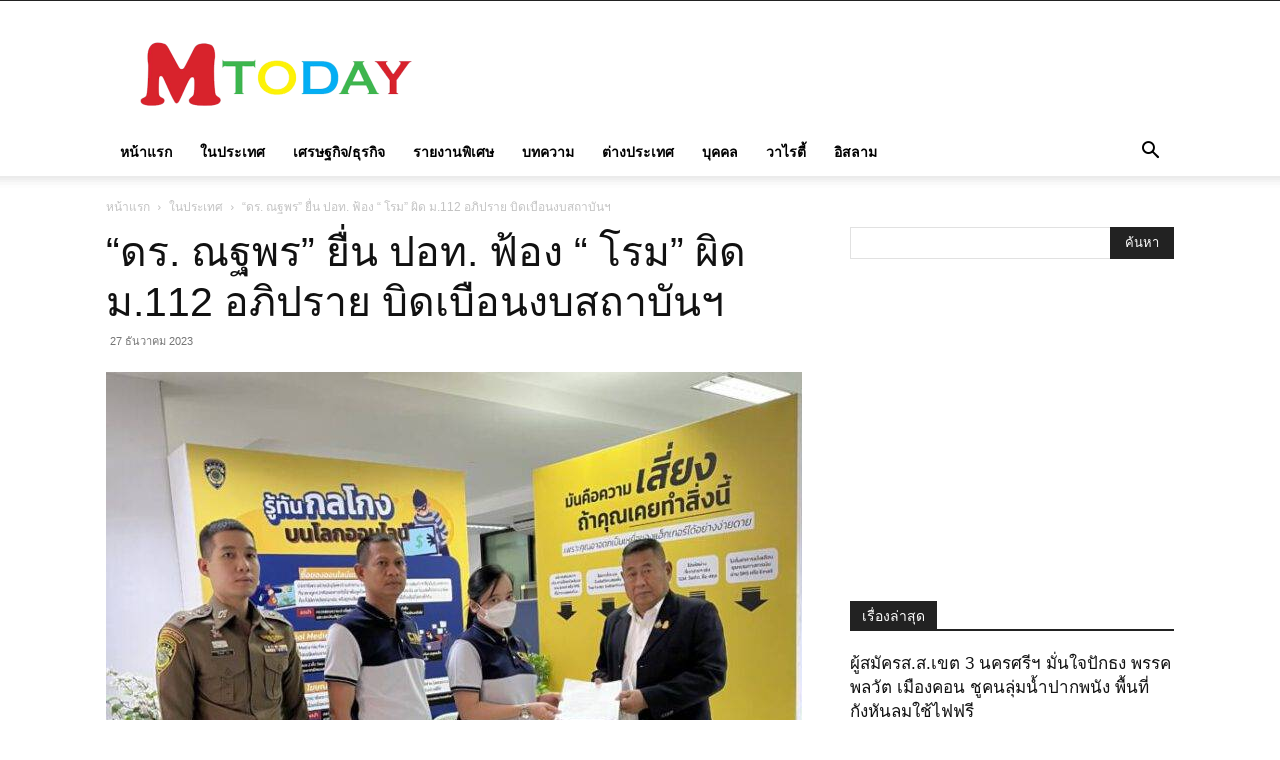

--- FILE ---
content_type: text/html; charset=UTF-8
request_url: https://www.mtoday.co.th/115067
body_size: 20491
content:
<!doctype html >
<!--[if IE 8]>    <html class="ie8" lang="en"> <![endif]-->
<!--[if IE 9]>    <html class="ie9" lang="en"> <![endif]-->
<!--[if gt IE 8]><!--> <html lang="th"> <!--<![endif]-->
<head>
    <title>“ดร. ณฐพร” ยื่น ปอท. ฟ้อง “ โรม” ผิด ม.112 อภิปราย บิดเบือนงบสถาบันฯ - M TODAY</title>
    <meta charset="UTF-8" />
    <meta name="viewport" content="width=device-width, initial-scale=1.0">
    <link rel="pingback" href="https://www.mtoday.co.th/xmlrpc.php" />
    <meta name='robots' content='index, follow, max-image-preview:large, max-snippet:-1, max-video-preview:-1' />

	<!-- This site is optimized with the Yoast SEO plugin v26.5 - https://yoast.com/wordpress/plugins/seo/ -->
	<link rel="canonical" href="https://www.mtoday.co.th/115067" />
	<meta property="og:locale" content="th_TH" />
	<meta property="og:type" content="article" />
	<meta property="og:title" content="“ดร. ณฐพร” ยื่น ปอท. ฟ้อง “ โรม” ผิด ม.112 อภิปราย บิดเบือนงบสถาบันฯ - M TODAY" />
	<meta property="og:description" content="&quot;ดร.ณฐพร โตประยูร&quot; อดีตที่ปรึกษาประธานผู้ตรวจการแผ่นดิน ยื่นหนังสือถึง ผบก.ปอท. ร้องทุกข์ กล่าวโทษ &quot;รังสิมันต์ โรม&quot; อภิปรายบิดเบือน งบประมาณสถาบันพระมหากษัตริย์ ขัด ม.112" />
	<meta property="og:url" content="https://www.mtoday.co.th/115067" />
	<meta property="og:site_name" content="M TODAY" />
	<meta property="article:publisher" content="https://www.facebook.com/Mtodaypage/" />
	<meta property="article:published_time" content="2023-12-27T04:25:12+00:00" />
	<meta property="og:image" content="https://www.mtoday.co.th/wp-content/uploads/2023/12/m-today-112-pok01.jpg" />
	<meta property="og:image:width" content="750" />
	<meta property="og:image:height" content="808" />
	<meta property="og:image:type" content="image/jpeg" />
	<meta name="author" content="admin02" />
	<meta name="twitter:card" content="summary_large_image" />
	<meta name="twitter:label1" content="Written by" />
	<meta name="twitter:data1" content="admin02" />
	<meta name="twitter:label2" content="Est. reading time" />
	<meta name="twitter:data2" content="1 นาที" />
	<script type="application/ld+json" class="yoast-schema-graph">{"@context":"https://schema.org","@graph":[{"@type":"Article","@id":"https://www.mtoday.co.th/115067#article","isPartOf":{"@id":"https://www.mtoday.co.th/115067"},"author":{"name":"admin02","@id":"https://www.mtoday.co.th/#/schema/person/e8df6afa28e6749f2abe7f8c747b00c6"},"headline":"“ดร. ณฐพร” ยื่น ปอท. ฟ้อง “ โรม” ผิด ม.112 อภิปราย บิดเบือนงบสถาบันฯ","datePublished":"2023-12-27T04:25:12+00:00","mainEntityOfPage":{"@id":"https://www.mtoday.co.th/115067"},"wordCount":0,"commentCount":0,"publisher":{"@id":"https://www.mtoday.co.th/#organization"},"image":{"@id":"https://www.mtoday.co.th/115067#primaryimage"},"thumbnailUrl":"https://www.mtoday.co.th/wp-content/uploads/2023/12/m-today-112-pok01.jpg","keywords":["ดร.ณฐพร โจมีบุญ","ปอท.","ม.112","รังสิมันต์ โรม","สถาบันฯ"],"articleSection":["ในประเทศ"],"inLanguage":"th","potentialAction":[{"@type":"CommentAction","name":"Comment","target":["https://www.mtoday.co.th/115067#respond"]}]},{"@type":"WebPage","@id":"https://www.mtoday.co.th/115067","url":"https://www.mtoday.co.th/115067","name":"“ดร. ณฐพร” ยื่น ปอท. ฟ้อง “ โรม” ผิด ม.112 อภิปราย บิดเบือนงบสถาบันฯ - M TODAY","isPartOf":{"@id":"https://www.mtoday.co.th/#website"},"primaryImageOfPage":{"@id":"https://www.mtoday.co.th/115067#primaryimage"},"image":{"@id":"https://www.mtoday.co.th/115067#primaryimage"},"thumbnailUrl":"https://www.mtoday.co.th/wp-content/uploads/2023/12/m-today-112-pok01.jpg","datePublished":"2023-12-27T04:25:12+00:00","breadcrumb":{"@id":"https://www.mtoday.co.th/115067#breadcrumb"},"inLanguage":"th","potentialAction":[{"@type":"ReadAction","target":["https://www.mtoday.co.th/115067"]}]},{"@type":"ImageObject","inLanguage":"th","@id":"https://www.mtoday.co.th/115067#primaryimage","url":"https://www.mtoday.co.th/wp-content/uploads/2023/12/m-today-112-pok01.jpg","contentUrl":"https://www.mtoday.co.th/wp-content/uploads/2023/12/m-today-112-pok01.jpg","width":750,"height":808},{"@type":"BreadcrumbList","@id":"https://www.mtoday.co.th/115067#breadcrumb","itemListElement":[{"@type":"ListItem","position":1,"name":"Home","item":"https://www.mtoday.co.th/"},{"@type":"ListItem","position":2,"name":"“ดร. ณฐพร” ยื่น ปอท. ฟ้อง “ โรม” ผิด ม.112 อภิปราย บิดเบือนงบสถาบันฯ"}]},{"@type":"WebSite","@id":"https://www.mtoday.co.th/#website","url":"https://www.mtoday.co.th/","name":"M TODAY","description":"เอ็มทูเดย์","publisher":{"@id":"https://www.mtoday.co.th/#organization"},"potentialAction":[{"@type":"SearchAction","target":{"@type":"EntryPoint","urlTemplate":"https://www.mtoday.co.th/?s={search_term_string}"},"query-input":{"@type":"PropertyValueSpecification","valueRequired":true,"valueName":"search_term_string"}}],"inLanguage":"th"},{"@type":"Organization","@id":"https://www.mtoday.co.th/#organization","name":"M TODAY","url":"https://www.mtoday.co.th/","logo":{"@type":"ImageObject","inLanguage":"th","@id":"https://www.mtoday.co.th/#/schema/logo/image/","url":"","contentUrl":"","caption":"M TODAY"},"image":{"@id":"https://www.mtoday.co.th/#/schema/logo/image/"},"sameAs":["https://www.facebook.com/Mtodaypage/"]},{"@type":"Person","@id":"https://www.mtoday.co.th/#/schema/person/e8df6afa28e6749f2abe7f8c747b00c6","name":"admin02","image":{"@type":"ImageObject","inLanguage":"th","@id":"https://www.mtoday.co.th/#/schema/person/image/","url":"https://secure.gravatar.com/avatar/d6c3c2b4e039be5d835759e67c0bc6e578f05183b329815d76cbe091b4ee0ec3?s=96&d=mm&r=g","contentUrl":"https://secure.gravatar.com/avatar/d6c3c2b4e039be5d835759e67c0bc6e578f05183b329815d76cbe091b4ee0ec3?s=96&d=mm&r=g","caption":"admin02"},"url":"https://www.mtoday.co.th/author/admin02"}]}</script>
	<!-- / Yoast SEO plugin. -->


<link rel="alternate" type="application/rss+xml" title="M TODAY &raquo; ฟีด" href="https://www.mtoday.co.th/feed" />
<link rel="alternate" type="application/rss+xml" title="M TODAY &raquo; ฟีดความเห็น" href="https://www.mtoday.co.th/comments/feed" />
<link rel="alternate" type="application/rss+xml" title="M TODAY &raquo; “ดร. ณฐพร” ยื่น ปอท. ฟ้อง “ โรม” ผิด ม.112 อภิปราย บิดเบือนงบสถาบันฯ ฟีดความเห็น" href="https://www.mtoday.co.th/115067/feed" />
<link rel="alternate" title="oEmbed (JSON)" type="application/json+oembed" href="https://www.mtoday.co.th/wp-json/oembed/1.0/embed?url=https%3A%2F%2Fwww.mtoday.co.th%2F115067" />
<link rel="alternate" title="oEmbed (XML)" type="text/xml+oembed" href="https://www.mtoday.co.th/wp-json/oembed/1.0/embed?url=https%3A%2F%2Fwww.mtoday.co.th%2F115067&#038;format=xml" />
<style id='wp-img-auto-sizes-contain-inline-css' type='text/css'>
img:is([sizes=auto i],[sizes^="auto," i]){contain-intrinsic-size:3000px 1500px}
/*# sourceURL=wp-img-auto-sizes-contain-inline-css */
</style>
<style id='wp-block-library-inline-css' type='text/css'>
:root{--wp-block-synced-color:#7a00df;--wp-block-synced-color--rgb:122,0,223;--wp-bound-block-color:var(--wp-block-synced-color);--wp-editor-canvas-background:#ddd;--wp-admin-theme-color:#007cba;--wp-admin-theme-color--rgb:0,124,186;--wp-admin-theme-color-darker-10:#006ba1;--wp-admin-theme-color-darker-10--rgb:0,107,160.5;--wp-admin-theme-color-darker-20:#005a87;--wp-admin-theme-color-darker-20--rgb:0,90,135;--wp-admin-border-width-focus:2px}@media (min-resolution:192dpi){:root{--wp-admin-border-width-focus:1.5px}}.wp-element-button{cursor:pointer}:root .has-very-light-gray-background-color{background-color:#eee}:root .has-very-dark-gray-background-color{background-color:#313131}:root .has-very-light-gray-color{color:#eee}:root .has-very-dark-gray-color{color:#313131}:root .has-vivid-green-cyan-to-vivid-cyan-blue-gradient-background{background:linear-gradient(135deg,#00d084,#0693e3)}:root .has-purple-crush-gradient-background{background:linear-gradient(135deg,#34e2e4,#4721fb 50%,#ab1dfe)}:root .has-hazy-dawn-gradient-background{background:linear-gradient(135deg,#faaca8,#dad0ec)}:root .has-subdued-olive-gradient-background{background:linear-gradient(135deg,#fafae1,#67a671)}:root .has-atomic-cream-gradient-background{background:linear-gradient(135deg,#fdd79a,#004a59)}:root .has-nightshade-gradient-background{background:linear-gradient(135deg,#330968,#31cdcf)}:root .has-midnight-gradient-background{background:linear-gradient(135deg,#020381,#2874fc)}:root{--wp--preset--font-size--normal:16px;--wp--preset--font-size--huge:42px}.has-regular-font-size{font-size:1em}.has-larger-font-size{font-size:2.625em}.has-normal-font-size{font-size:var(--wp--preset--font-size--normal)}.has-huge-font-size{font-size:var(--wp--preset--font-size--huge)}.has-text-align-center{text-align:center}.has-text-align-left{text-align:left}.has-text-align-right{text-align:right}.has-fit-text{white-space:nowrap!important}#end-resizable-editor-section{display:none}.aligncenter{clear:both}.items-justified-left{justify-content:flex-start}.items-justified-center{justify-content:center}.items-justified-right{justify-content:flex-end}.items-justified-space-between{justify-content:space-between}.screen-reader-text{border:0;clip-path:inset(50%);height:1px;margin:-1px;overflow:hidden;padding:0;position:absolute;width:1px;word-wrap:normal!important}.screen-reader-text:focus{background-color:#ddd;clip-path:none;color:#444;display:block;font-size:1em;height:auto;left:5px;line-height:normal;padding:15px 23px 14px;text-decoration:none;top:5px;width:auto;z-index:100000}html :where(.has-border-color){border-style:solid}html :where([style*=border-top-color]){border-top-style:solid}html :where([style*=border-right-color]){border-right-style:solid}html :where([style*=border-bottom-color]){border-bottom-style:solid}html :where([style*=border-left-color]){border-left-style:solid}html :where([style*=border-width]){border-style:solid}html :where([style*=border-top-width]){border-top-style:solid}html :where([style*=border-right-width]){border-right-style:solid}html :where([style*=border-bottom-width]){border-bottom-style:solid}html :where([style*=border-left-width]){border-left-style:solid}html :where(img[class*=wp-image-]){height:auto;max-width:100%}:where(figure){margin:0 0 1em}html :where(.is-position-sticky){--wp-admin--admin-bar--position-offset:var(--wp-admin--admin-bar--height,0px)}@media screen and (max-width:600px){html :where(.is-position-sticky){--wp-admin--admin-bar--position-offset:0px}}

/*# sourceURL=wp-block-library-inline-css */
</style><style id='global-styles-inline-css' type='text/css'>
:root{--wp--preset--aspect-ratio--square: 1;--wp--preset--aspect-ratio--4-3: 4/3;--wp--preset--aspect-ratio--3-4: 3/4;--wp--preset--aspect-ratio--3-2: 3/2;--wp--preset--aspect-ratio--2-3: 2/3;--wp--preset--aspect-ratio--16-9: 16/9;--wp--preset--aspect-ratio--9-16: 9/16;--wp--preset--color--black: #000000;--wp--preset--color--cyan-bluish-gray: #abb8c3;--wp--preset--color--white: #ffffff;--wp--preset--color--pale-pink: #f78da7;--wp--preset--color--vivid-red: #cf2e2e;--wp--preset--color--luminous-vivid-orange: #ff6900;--wp--preset--color--luminous-vivid-amber: #fcb900;--wp--preset--color--light-green-cyan: #7bdcb5;--wp--preset--color--vivid-green-cyan: #00d084;--wp--preset--color--pale-cyan-blue: #8ed1fc;--wp--preset--color--vivid-cyan-blue: #0693e3;--wp--preset--color--vivid-purple: #9b51e0;--wp--preset--gradient--vivid-cyan-blue-to-vivid-purple: linear-gradient(135deg,rgb(6,147,227) 0%,rgb(155,81,224) 100%);--wp--preset--gradient--light-green-cyan-to-vivid-green-cyan: linear-gradient(135deg,rgb(122,220,180) 0%,rgb(0,208,130) 100%);--wp--preset--gradient--luminous-vivid-amber-to-luminous-vivid-orange: linear-gradient(135deg,rgb(252,185,0) 0%,rgb(255,105,0) 100%);--wp--preset--gradient--luminous-vivid-orange-to-vivid-red: linear-gradient(135deg,rgb(255,105,0) 0%,rgb(207,46,46) 100%);--wp--preset--gradient--very-light-gray-to-cyan-bluish-gray: linear-gradient(135deg,rgb(238,238,238) 0%,rgb(169,184,195) 100%);--wp--preset--gradient--cool-to-warm-spectrum: linear-gradient(135deg,rgb(74,234,220) 0%,rgb(151,120,209) 20%,rgb(207,42,186) 40%,rgb(238,44,130) 60%,rgb(251,105,98) 80%,rgb(254,248,76) 100%);--wp--preset--gradient--blush-light-purple: linear-gradient(135deg,rgb(255,206,236) 0%,rgb(152,150,240) 100%);--wp--preset--gradient--blush-bordeaux: linear-gradient(135deg,rgb(254,205,165) 0%,rgb(254,45,45) 50%,rgb(107,0,62) 100%);--wp--preset--gradient--luminous-dusk: linear-gradient(135deg,rgb(255,203,112) 0%,rgb(199,81,192) 50%,rgb(65,88,208) 100%);--wp--preset--gradient--pale-ocean: linear-gradient(135deg,rgb(255,245,203) 0%,rgb(182,227,212) 50%,rgb(51,167,181) 100%);--wp--preset--gradient--electric-grass: linear-gradient(135deg,rgb(202,248,128) 0%,rgb(113,206,126) 100%);--wp--preset--gradient--midnight: linear-gradient(135deg,rgb(2,3,129) 0%,rgb(40,116,252) 100%);--wp--preset--font-size--small: 11px;--wp--preset--font-size--medium: 20px;--wp--preset--font-size--large: 32px;--wp--preset--font-size--x-large: 42px;--wp--preset--font-size--regular: 15px;--wp--preset--font-size--larger: 50px;--wp--preset--spacing--20: 0.44rem;--wp--preset--spacing--30: 0.67rem;--wp--preset--spacing--40: 1rem;--wp--preset--spacing--50: 1.5rem;--wp--preset--spacing--60: 2.25rem;--wp--preset--spacing--70: 3.38rem;--wp--preset--spacing--80: 5.06rem;--wp--preset--shadow--natural: 6px 6px 9px rgba(0, 0, 0, 0.2);--wp--preset--shadow--deep: 12px 12px 50px rgba(0, 0, 0, 0.4);--wp--preset--shadow--sharp: 6px 6px 0px rgba(0, 0, 0, 0.2);--wp--preset--shadow--outlined: 6px 6px 0px -3px rgb(255, 255, 255), 6px 6px rgb(0, 0, 0);--wp--preset--shadow--crisp: 6px 6px 0px rgb(0, 0, 0);}:where(.is-layout-flex){gap: 0.5em;}:where(.is-layout-grid){gap: 0.5em;}body .is-layout-flex{display: flex;}.is-layout-flex{flex-wrap: wrap;align-items: center;}.is-layout-flex > :is(*, div){margin: 0;}body .is-layout-grid{display: grid;}.is-layout-grid > :is(*, div){margin: 0;}:where(.wp-block-columns.is-layout-flex){gap: 2em;}:where(.wp-block-columns.is-layout-grid){gap: 2em;}:where(.wp-block-post-template.is-layout-flex){gap: 1.25em;}:where(.wp-block-post-template.is-layout-grid){gap: 1.25em;}.has-black-color{color: var(--wp--preset--color--black) !important;}.has-cyan-bluish-gray-color{color: var(--wp--preset--color--cyan-bluish-gray) !important;}.has-white-color{color: var(--wp--preset--color--white) !important;}.has-pale-pink-color{color: var(--wp--preset--color--pale-pink) !important;}.has-vivid-red-color{color: var(--wp--preset--color--vivid-red) !important;}.has-luminous-vivid-orange-color{color: var(--wp--preset--color--luminous-vivid-orange) !important;}.has-luminous-vivid-amber-color{color: var(--wp--preset--color--luminous-vivid-amber) !important;}.has-light-green-cyan-color{color: var(--wp--preset--color--light-green-cyan) !important;}.has-vivid-green-cyan-color{color: var(--wp--preset--color--vivid-green-cyan) !important;}.has-pale-cyan-blue-color{color: var(--wp--preset--color--pale-cyan-blue) !important;}.has-vivid-cyan-blue-color{color: var(--wp--preset--color--vivid-cyan-blue) !important;}.has-vivid-purple-color{color: var(--wp--preset--color--vivid-purple) !important;}.has-black-background-color{background-color: var(--wp--preset--color--black) !important;}.has-cyan-bluish-gray-background-color{background-color: var(--wp--preset--color--cyan-bluish-gray) !important;}.has-white-background-color{background-color: var(--wp--preset--color--white) !important;}.has-pale-pink-background-color{background-color: var(--wp--preset--color--pale-pink) !important;}.has-vivid-red-background-color{background-color: var(--wp--preset--color--vivid-red) !important;}.has-luminous-vivid-orange-background-color{background-color: var(--wp--preset--color--luminous-vivid-orange) !important;}.has-luminous-vivid-amber-background-color{background-color: var(--wp--preset--color--luminous-vivid-amber) !important;}.has-light-green-cyan-background-color{background-color: var(--wp--preset--color--light-green-cyan) !important;}.has-vivid-green-cyan-background-color{background-color: var(--wp--preset--color--vivid-green-cyan) !important;}.has-pale-cyan-blue-background-color{background-color: var(--wp--preset--color--pale-cyan-blue) !important;}.has-vivid-cyan-blue-background-color{background-color: var(--wp--preset--color--vivid-cyan-blue) !important;}.has-vivid-purple-background-color{background-color: var(--wp--preset--color--vivid-purple) !important;}.has-black-border-color{border-color: var(--wp--preset--color--black) !important;}.has-cyan-bluish-gray-border-color{border-color: var(--wp--preset--color--cyan-bluish-gray) !important;}.has-white-border-color{border-color: var(--wp--preset--color--white) !important;}.has-pale-pink-border-color{border-color: var(--wp--preset--color--pale-pink) !important;}.has-vivid-red-border-color{border-color: var(--wp--preset--color--vivid-red) !important;}.has-luminous-vivid-orange-border-color{border-color: var(--wp--preset--color--luminous-vivid-orange) !important;}.has-luminous-vivid-amber-border-color{border-color: var(--wp--preset--color--luminous-vivid-amber) !important;}.has-light-green-cyan-border-color{border-color: var(--wp--preset--color--light-green-cyan) !important;}.has-vivid-green-cyan-border-color{border-color: var(--wp--preset--color--vivid-green-cyan) !important;}.has-pale-cyan-blue-border-color{border-color: var(--wp--preset--color--pale-cyan-blue) !important;}.has-vivid-cyan-blue-border-color{border-color: var(--wp--preset--color--vivid-cyan-blue) !important;}.has-vivid-purple-border-color{border-color: var(--wp--preset--color--vivid-purple) !important;}.has-vivid-cyan-blue-to-vivid-purple-gradient-background{background: var(--wp--preset--gradient--vivid-cyan-blue-to-vivid-purple) !important;}.has-light-green-cyan-to-vivid-green-cyan-gradient-background{background: var(--wp--preset--gradient--light-green-cyan-to-vivid-green-cyan) !important;}.has-luminous-vivid-amber-to-luminous-vivid-orange-gradient-background{background: var(--wp--preset--gradient--luminous-vivid-amber-to-luminous-vivid-orange) !important;}.has-luminous-vivid-orange-to-vivid-red-gradient-background{background: var(--wp--preset--gradient--luminous-vivid-orange-to-vivid-red) !important;}.has-very-light-gray-to-cyan-bluish-gray-gradient-background{background: var(--wp--preset--gradient--very-light-gray-to-cyan-bluish-gray) !important;}.has-cool-to-warm-spectrum-gradient-background{background: var(--wp--preset--gradient--cool-to-warm-spectrum) !important;}.has-blush-light-purple-gradient-background{background: var(--wp--preset--gradient--blush-light-purple) !important;}.has-blush-bordeaux-gradient-background{background: var(--wp--preset--gradient--blush-bordeaux) !important;}.has-luminous-dusk-gradient-background{background: var(--wp--preset--gradient--luminous-dusk) !important;}.has-pale-ocean-gradient-background{background: var(--wp--preset--gradient--pale-ocean) !important;}.has-electric-grass-gradient-background{background: var(--wp--preset--gradient--electric-grass) !important;}.has-midnight-gradient-background{background: var(--wp--preset--gradient--midnight) !important;}.has-small-font-size{font-size: var(--wp--preset--font-size--small) !important;}.has-medium-font-size{font-size: var(--wp--preset--font-size--medium) !important;}.has-large-font-size{font-size: var(--wp--preset--font-size--large) !important;}.has-x-large-font-size{font-size: var(--wp--preset--font-size--x-large) !important;}
/*# sourceURL=global-styles-inline-css */
</style>

<style id='classic-theme-styles-inline-css' type='text/css'>
/*! This file is auto-generated */
.wp-block-button__link{color:#fff;background-color:#32373c;border-radius:9999px;box-shadow:none;text-decoration:none;padding:calc(.667em + 2px) calc(1.333em + 2px);font-size:1.125em}.wp-block-file__button{background:#32373c;color:#fff;text-decoration:none}
/*# sourceURL=/wp-includes/css/classic-themes.min.css */
</style>
<link rel='stylesheet' id='seed-social-css' href='https://www.mtoday.co.th/wp-content/plugins/seed-social/style.css?ver=2021.02' type='text/css' media='all' />
<link rel='stylesheet' id='td-plugin-multi-purpose-css' href='https://www.mtoday.co.th/wp-content/plugins/td-composer/td-multi-purpose/style.css?ver=7cd248d7ca13c255207c3f8b916c3f00' type='text/css' media='all' />
<link rel='stylesheet' id='td-theme-css' href='https://www.mtoday.co.th/wp-content/themes/Newspaper/style.css?ver=12.7.3' type='text/css' media='all' />
<style id='td-theme-inline-css' type='text/css'>@media (max-width:767px){.td-header-desktop-wrap{display:none}}@media (min-width:767px){.td-header-mobile-wrap{display:none}}</style>
<link rel='stylesheet' id='td-legacy-framework-front-style-css' href='https://www.mtoday.co.th/wp-content/plugins/td-composer/legacy/Newspaper/assets/css/td_legacy_main.css?ver=7cd248d7ca13c255207c3f8b916c3f00' type='text/css' media='all' />
<link rel='stylesheet' id='td-standard-pack-framework-front-style-css' href='https://www.mtoday.co.th/wp-content/plugins/td-standard-pack/Newspaper/assets/css/td_standard_pack_main.css?ver=c12e6da63ed2f212e87e44e5e9b9a302' type='text/css' media='all' />
<script type="2edd8722fb67d511f9e508b1-text/javascript" src="https://www.mtoday.co.th/wp-includes/js/jquery/jquery.min.js?ver=3.7.1" id="jquery-core-js"></script>
<script type="2edd8722fb67d511f9e508b1-text/javascript" src="https://www.mtoday.co.th/wp-includes/js/jquery/jquery-migrate.min.js?ver=3.4.1" id="jquery-migrate-js"></script>
<link rel="https://api.w.org/" href="https://www.mtoday.co.th/wp-json/" /><link rel="alternate" title="JSON" type="application/json" href="https://www.mtoday.co.th/wp-json/wp/v2/posts/115067" /><link rel="EditURI" type="application/rsd+xml" title="RSD" href="https://www.mtoday.co.th/xmlrpc.php?rsd" />
<meta name="generator" content="WordPress 6.9" />
<link rel='shortlink' href='https://www.mtoday.co.th/?p=115067' />

<!-- JS generated by theme -->

<script type="2edd8722fb67d511f9e508b1-text/javascript" id="td-generated-header-js">
    
    

	    var tdBlocksArray = []; //here we store all the items for the current page

	    // td_block class - each ajax block uses a object of this class for requests
	    function tdBlock() {
		    this.id = '';
		    this.block_type = 1; //block type id (1-234 etc)
		    this.atts = '';
		    this.td_column_number = '';
		    this.td_current_page = 1; //
		    this.post_count = 0; //from wp
		    this.found_posts = 0; //from wp
		    this.max_num_pages = 0; //from wp
		    this.td_filter_value = ''; //current live filter value
		    this.is_ajax_running = false;
		    this.td_user_action = ''; // load more or infinite loader (used by the animation)
		    this.header_color = '';
		    this.ajax_pagination_infinite_stop = ''; //show load more at page x
	    }

        // td_js_generator - mini detector
        ( function () {
            var htmlTag = document.getElementsByTagName("html")[0];

	        if ( navigator.userAgent.indexOf("MSIE 10.0") > -1 ) {
                htmlTag.className += ' ie10';
            }

            if ( !!navigator.userAgent.match(/Trident.*rv\:11\./) ) {
                htmlTag.className += ' ie11';
            }

	        if ( navigator.userAgent.indexOf("Edge") > -1 ) {
                htmlTag.className += ' ieEdge';
            }

            if ( /(iPad|iPhone|iPod)/g.test(navigator.userAgent) ) {
                htmlTag.className += ' td-md-is-ios';
            }

            var user_agent = navigator.userAgent.toLowerCase();
            if ( user_agent.indexOf("android") > -1 ) {
                htmlTag.className += ' td-md-is-android';
            }

            if ( -1 !== navigator.userAgent.indexOf('Mac OS X')  ) {
                htmlTag.className += ' td-md-is-os-x';
            }

            if ( /chrom(e|ium)/.test(navigator.userAgent.toLowerCase()) ) {
               htmlTag.className += ' td-md-is-chrome';
            }

            if ( -1 !== navigator.userAgent.indexOf('Firefox') ) {
                htmlTag.className += ' td-md-is-firefox';
            }

            if ( -1 !== navigator.userAgent.indexOf('Safari') && -1 === navigator.userAgent.indexOf('Chrome') ) {
                htmlTag.className += ' td-md-is-safari';
            }

            if( -1 !== navigator.userAgent.indexOf('IEMobile') ){
                htmlTag.className += ' td-md-is-iemobile';
            }

        })();

        var tdLocalCache = {};

        ( function () {
            "use strict";

            tdLocalCache = {
                data: {},
                remove: function (resource_id) {
                    delete tdLocalCache.data[resource_id];
                },
                exist: function (resource_id) {
                    return tdLocalCache.data.hasOwnProperty(resource_id) && tdLocalCache.data[resource_id] !== null;
                },
                get: function (resource_id) {
                    return tdLocalCache.data[resource_id];
                },
                set: function (resource_id, cachedData) {
                    tdLocalCache.remove(resource_id);
                    tdLocalCache.data[resource_id] = cachedData;
                }
            };
        })();

    
    
var td_viewport_interval_list=[{"limitBottom":767,"sidebarWidth":228},{"limitBottom":1018,"sidebarWidth":300},{"limitBottom":1140,"sidebarWidth":324}];
var td_animation_stack_effect="type1";
var tds_animation_stack=true;
var td_animation_stack_specific_selectors=".entry-thumb, img[class*=\"wp-image-\"], a.td-sml-link-to-image > img, .td-lazy-img";
var td_animation_stack_general_selectors=".td-animation-stack .entry-thumb, .post .entry-thumb, .post img[class*=\"wp-image-\"], .post a.td-sml-link-to-image > img, .td-animation-stack .td-lazy-img";
var tdc_is_installed="yes";
var tdc_domain_active=false;
var td_ajax_url="https:\/\/www.mtoday.co.th\/wp-admin\/admin-ajax.php?td_theme_name=Newspaper&v=12.7.3";
var td_get_template_directory_uri="https:\/\/www.mtoday.co.th\/wp-content\/plugins\/td-composer\/legacy\/common";
var tds_snap_menu="";
var tds_logo_on_sticky="";
var tds_header_style="";
var td_please_wait="\u0e01\u0e23\u0e38\u0e13\u0e32\u0e23\u0e2d\u0e2a\u0e31\u0e01\u0e04\u0e23\u0e39\u0e48\u2026";
var td_email_user_pass_incorrect="\u0e1c\u0e39\u0e49\u0e43\u0e0a\u0e49\u0e2b\u0e23\u0e37\u0e2d\u0e23\u0e2b\u0e31\u0e2a\u0e1c\u0e48\u0e32\u0e19\u0e44\u0e21\u0e48\u0e16\u0e39\u0e01\u0e15\u0e49\u0e2d\u0e07!";
var td_email_user_incorrect="\u0e2d\u0e35\u0e40\u0e21\u0e25\u0e4c\u0e2b\u0e23\u0e37\u0e2d\u0e0a\u0e37\u0e48\u0e2d\u0e1c\u0e39\u0e49\u0e43\u0e0a\u0e49\u0e44\u0e21\u0e48\u0e16\u0e39\u0e01\u0e15\u0e49\u0e2d\u0e07!";
var td_email_incorrect="\u0e2d\u0e35\u0e40\u0e21\u0e25\u0e4c\u0e44\u0e21\u0e48\u0e16\u0e39\u0e01\u0e15\u0e49\u0e2d\u0e07!";
var td_user_incorrect="Username incorrect!";
var td_email_user_empty="Email or username empty!";
var td_pass_empty="Pass empty!";
var td_pass_pattern_incorrect="Invalid Pass Pattern!";
var td_retype_pass_incorrect="Retyped Pass incorrect!";
var tds_more_articles_on_post_enable="";
var tds_more_articles_on_post_time_to_wait="";
var tds_more_articles_on_post_pages_distance_from_top=0;
var tds_captcha="";
var tds_theme_color_site_wide="#c1272c";
var tds_smart_sidebar="";
var tdThemeName="Newspaper";
var tdThemeNameWl="Newspaper";
var td_magnific_popup_translation_tPrev="\u0e01\u0e48\u0e2d\u0e19\u0e2b\u0e19\u0e49\u0e32\u0e19\u0e35\u0e49 (\u0e1b\u0e38\u0e48\u0e21\u0e25\u0e39\u0e01\u0e28\u0e23\u0e0b\u0e49\u0e32\u0e22)";
var td_magnific_popup_translation_tNext="\u0e16\u0e31\u0e14\u0e44\u0e1b (\u0e1b\u0e38\u0e48\u0e21\u0e25\u0e39\u0e01\u0e28\u0e23\u0e02\u0e27\u0e32)";
var td_magnific_popup_translation_tCounter="%curr%\u0e02\u0e2d\u0e07%total%";
var td_magnific_popup_translation_ajax_tError="\u0e40\u0e19\u0e37\u0e49\u0e2d\u0e2b\u0e32\u0e08\u0e32\u0e01%url%\u0e44\u0e21\u0e48\u0e2a\u0e32\u0e21\u0e32\u0e23\u0e16\u0e42\u0e2b\u0e25\u0e14";
var td_magnific_popup_translation_image_tError="\u0e23\u0e39\u0e1b\u0e20\u0e32\u0e1e#%curr%\u0e44\u0e21\u0e48\u0e2a\u0e32\u0e21\u0e32\u0e23\u0e16\u0e42\u0e2b\u0e25\u0e14";
var tdBlockNonce="36eb042f50";
var tdMobileMenu="enabled";
var tdMobileSearch="enabled";
var tdDateNamesI18n={"month_names":["\u0e21\u0e01\u0e23\u0e32\u0e04\u0e21","\u0e01\u0e38\u0e21\u0e20\u0e32\u0e1e\u0e31\u0e19\u0e18\u0e4c","\u0e21\u0e35\u0e19\u0e32\u0e04\u0e21","\u0e40\u0e21\u0e29\u0e32\u0e22\u0e19","\u0e1e\u0e24\u0e29\u0e20\u0e32\u0e04\u0e21","\u0e21\u0e34\u0e16\u0e38\u0e19\u0e32\u0e22\u0e19","\u0e01\u0e23\u0e01\u0e0e\u0e32\u0e04\u0e21","\u0e2a\u0e34\u0e07\u0e2b\u0e32\u0e04\u0e21","\u0e01\u0e31\u0e19\u0e22\u0e32\u0e22\u0e19","\u0e15\u0e38\u0e25\u0e32\u0e04\u0e21","\u0e1e\u0e24\u0e28\u0e08\u0e34\u0e01\u0e32\u0e22\u0e19","\u0e18\u0e31\u0e19\u0e27\u0e32\u0e04\u0e21"],"month_names_short":["\u0e21.\u0e04.","\u0e01.\u0e1e.","\u0e21\u0e35.\u0e04.","\u0e40\u0e21.\u0e22.","\u0e1e.\u0e04.","\u0e21\u0e34.\u0e22.","\u0e01.\u0e04.","\u0e2a.\u0e04.","\u0e01.\u0e22.","\u0e15.\u0e04.","\u0e1e.\u0e22.","\u0e18.\u0e04."],"day_names":["\u0e27\u0e31\u0e19\u0e2d\u0e32\u0e17\u0e34\u0e15\u0e22\u0e4c","\u0e27\u0e31\u0e19\u0e08\u0e31\u0e19\u0e17\u0e23\u0e4c","\u0e27\u0e31\u0e19\u0e2d\u0e31\u0e07\u0e04\u0e32\u0e23","\u0e27\u0e31\u0e19\u0e1e\u0e38\u0e18","\u0e27\u0e31\u0e19\u0e1e\u0e24\u0e2b\u0e31\u0e2a\u0e1a\u0e14\u0e35","\u0e27\u0e31\u0e19\u0e28\u0e38\u0e01\u0e23\u0e4c","\u0e27\u0e31\u0e19\u0e40\u0e2a\u0e32\u0e23\u0e4c"],"day_names_short":["\u0e2d\u0e32\u0e17\u0e34\u0e15\u0e22\u0e4c","\u0e08\u0e31\u0e19\u0e17\u0e23\u0e4c","\u0e2d\u0e31\u0e07\u0e04\u0e32\u0e23","\u0e1e\u0e38\u0e18","\u0e1e\u0e24\u0e2b\u0e31\u0e2a","\u0e28\u0e38\u0e01\u0e23\u0e4c","\u0e40\u0e2a\u0e32\u0e23\u0e4c"]};
var tdb_modal_confirm="\u0e1a\u0e31\u0e19\u0e17\u0e36\u0e01";
var tdb_modal_cancel="\u0e22\u0e01\u0e40\u0e25\u0e34\u0e01";
var tdb_modal_confirm_alt="\u0e43\u0e0a\u0e48";
var tdb_modal_cancel_alt="\u0e40\u0e25\u0e02\u0e17\u0e35\u0e48";
var td_deploy_mode="deploy";
var td_ad_background_click_link="";
var td_ad_background_click_target="";
</script>


<!-- Header style compiled by theme -->

<style>:root{--td_excl_label:'พิเศษ';--td_theme_color:#c1272c;--td_slider_text:rgba(193,39,44,0.7)}.td-header-style-12 .td-header-menu-wrap-full,.td-header-style-12 .td-affix,.td-grid-style-1.td-hover-1 .td-big-grid-post:hover .td-post-category,.td-grid-style-5.td-hover-1 .td-big-grid-post:hover .td-post-category,.td_category_template_3 .td-current-sub-category,.td_category_template_8 .td-category-header .td-category a.td-current-sub-category,.td_category_template_4 .td-category-siblings .td-category a:hover,.td_block_big_grid_9.td-grid-style-1 .td-post-category,.td_block_big_grid_9.td-grid-style-5 .td-post-category,.td-grid-style-6.td-hover-1 .td-module-thumb:after,.tdm-menu-active-style5 .td-header-menu-wrap .sf-menu>.current-menu-item>a,.tdm-menu-active-style5 .td-header-menu-wrap .sf-menu>.current-menu-ancestor>a,.tdm-menu-active-style5 .td-header-menu-wrap .sf-menu>.current-category-ancestor>a,.tdm-menu-active-style5 .td-header-menu-wrap .sf-menu>li>a:hover,.tdm-menu-active-style5 .td-header-menu-wrap .sf-menu>.sfHover>a{background-color:#c1272c}.td_mega_menu_sub_cats .cur-sub-cat,.td-mega-span h3 a:hover,.td_mod_mega_menu:hover .entry-title a,.header-search-wrap .result-msg a:hover,.td-header-top-menu .td-drop-down-search .td_module_wrap:hover .entry-title a,.td-header-top-menu .td-icon-search:hover,.td-header-wrap .result-msg a:hover,.top-header-menu li a:hover,.top-header-menu .current-menu-item>a,.top-header-menu .current-menu-ancestor>a,.top-header-menu .current-category-ancestor>a,.td-social-icon-wrap>a:hover,.td-header-sp-top-widget .td-social-icon-wrap a:hover,.td_mod_related_posts:hover h3>a,.td-post-template-11 .td-related-title .td-related-left:hover,.td-post-template-11 .td-related-title .td-related-right:hover,.td-post-template-11 .td-related-title .td-cur-simple-item,.td-post-template-11 .td_block_related_posts .td-next-prev-wrap a:hover,.td-category-header .td-pulldown-category-filter-link:hover,.td-category-siblings .td-subcat-dropdown a:hover,.td-category-siblings .td-subcat-dropdown a.td-current-sub-category,.footer-text-wrap .footer-email-wrap a,.footer-social-wrap a:hover,.td_module_17 .td-read-more a:hover,.td_module_18 .td-read-more a:hover,.td_module_19 .td-post-author-name a:hover,.td-pulldown-syle-2 .td-subcat-dropdown:hover .td-subcat-more span,.td-pulldown-syle-2 .td-subcat-dropdown:hover .td-subcat-more i,.td-pulldown-syle-3 .td-subcat-dropdown:hover .td-subcat-more span,.td-pulldown-syle-3 .td-subcat-dropdown:hover .td-subcat-more i,.tdm-menu-active-style3 .tdm-header.td-header-wrap .sf-menu>.current-category-ancestor>a,.tdm-menu-active-style3 .tdm-header.td-header-wrap .sf-menu>.current-menu-ancestor>a,.tdm-menu-active-style3 .tdm-header.td-header-wrap .sf-menu>.current-menu-item>a,.tdm-menu-active-style3 .tdm-header.td-header-wrap .sf-menu>.sfHover>a,.tdm-menu-active-style3 .tdm-header.td-header-wrap .sf-menu>li>a:hover{color:#c1272c}.td-mega-menu-page .wpb_content_element ul li a:hover,.td-theme-wrap .td-aj-search-results .td_module_wrap:hover .entry-title a,.td-theme-wrap .header-search-wrap .result-msg a:hover{color:#c1272c!important}.td_category_template_8 .td-category-header .td-category a.td-current-sub-category,.td_category_template_4 .td-category-siblings .td-category a:hover,.tdm-menu-active-style4 .tdm-header .sf-menu>.current-menu-item>a,.tdm-menu-active-style4 .tdm-header .sf-menu>.current-menu-ancestor>a,.tdm-menu-active-style4 .tdm-header .sf-menu>.current-category-ancestor>a,.tdm-menu-active-style4 .tdm-header .sf-menu>li>a:hover,.tdm-menu-active-style4 .tdm-header .sf-menu>.sfHover>a{border-color:#c1272c}:root{--td_excl_label:'พิเศษ';--td_theme_color:#c1272c;--td_slider_text:rgba(193,39,44,0.7)}.td-header-style-12 .td-header-menu-wrap-full,.td-header-style-12 .td-affix,.td-grid-style-1.td-hover-1 .td-big-grid-post:hover .td-post-category,.td-grid-style-5.td-hover-1 .td-big-grid-post:hover .td-post-category,.td_category_template_3 .td-current-sub-category,.td_category_template_8 .td-category-header .td-category a.td-current-sub-category,.td_category_template_4 .td-category-siblings .td-category a:hover,.td_block_big_grid_9.td-grid-style-1 .td-post-category,.td_block_big_grid_9.td-grid-style-5 .td-post-category,.td-grid-style-6.td-hover-1 .td-module-thumb:after,.tdm-menu-active-style5 .td-header-menu-wrap .sf-menu>.current-menu-item>a,.tdm-menu-active-style5 .td-header-menu-wrap .sf-menu>.current-menu-ancestor>a,.tdm-menu-active-style5 .td-header-menu-wrap .sf-menu>.current-category-ancestor>a,.tdm-menu-active-style5 .td-header-menu-wrap .sf-menu>li>a:hover,.tdm-menu-active-style5 .td-header-menu-wrap .sf-menu>.sfHover>a{background-color:#c1272c}.td_mega_menu_sub_cats .cur-sub-cat,.td-mega-span h3 a:hover,.td_mod_mega_menu:hover .entry-title a,.header-search-wrap .result-msg a:hover,.td-header-top-menu .td-drop-down-search .td_module_wrap:hover .entry-title a,.td-header-top-menu .td-icon-search:hover,.td-header-wrap .result-msg a:hover,.top-header-menu li a:hover,.top-header-menu .current-menu-item>a,.top-header-menu .current-menu-ancestor>a,.top-header-menu .current-category-ancestor>a,.td-social-icon-wrap>a:hover,.td-header-sp-top-widget .td-social-icon-wrap a:hover,.td_mod_related_posts:hover h3>a,.td-post-template-11 .td-related-title .td-related-left:hover,.td-post-template-11 .td-related-title .td-related-right:hover,.td-post-template-11 .td-related-title .td-cur-simple-item,.td-post-template-11 .td_block_related_posts .td-next-prev-wrap a:hover,.td-category-header .td-pulldown-category-filter-link:hover,.td-category-siblings .td-subcat-dropdown a:hover,.td-category-siblings .td-subcat-dropdown a.td-current-sub-category,.footer-text-wrap .footer-email-wrap a,.footer-social-wrap a:hover,.td_module_17 .td-read-more a:hover,.td_module_18 .td-read-more a:hover,.td_module_19 .td-post-author-name a:hover,.td-pulldown-syle-2 .td-subcat-dropdown:hover .td-subcat-more span,.td-pulldown-syle-2 .td-subcat-dropdown:hover .td-subcat-more i,.td-pulldown-syle-3 .td-subcat-dropdown:hover .td-subcat-more span,.td-pulldown-syle-3 .td-subcat-dropdown:hover .td-subcat-more i,.tdm-menu-active-style3 .tdm-header.td-header-wrap .sf-menu>.current-category-ancestor>a,.tdm-menu-active-style3 .tdm-header.td-header-wrap .sf-menu>.current-menu-ancestor>a,.tdm-menu-active-style3 .tdm-header.td-header-wrap .sf-menu>.current-menu-item>a,.tdm-menu-active-style3 .tdm-header.td-header-wrap .sf-menu>.sfHover>a,.tdm-menu-active-style3 .tdm-header.td-header-wrap .sf-menu>li>a:hover{color:#c1272c}.td-mega-menu-page .wpb_content_element ul li a:hover,.td-theme-wrap .td-aj-search-results .td_module_wrap:hover .entry-title a,.td-theme-wrap .header-search-wrap .result-msg a:hover{color:#c1272c!important}.td_category_template_8 .td-category-header .td-category a.td-current-sub-category,.td_category_template_4 .td-category-siblings .td-category a:hover,.tdm-menu-active-style4 .tdm-header .sf-menu>.current-menu-item>a,.tdm-menu-active-style4 .tdm-header .sf-menu>.current-menu-ancestor>a,.tdm-menu-active-style4 .tdm-header .sf-menu>.current-category-ancestor>a,.tdm-menu-active-style4 .tdm-header .sf-menu>li>a:hover,.tdm-menu-active-style4 .tdm-header .sf-menu>.sfHover>a{border-color:#c1272c}</style>

<script type="2edd8722fb67d511f9e508b1-text/javascript">
  (function(i,s,o,g,r,a,m){i['GoogleAnalyticsObject']=r;i[r]=i[r]||function(){
  (i[r].q=i[r].q||[]).push(arguments)},i[r].l=1*new Date();a=s.createElement(o),
  m=s.getElementsByTagName(o)[0];a.async=1;a.src=g;m.parentNode.insertBefore(a,m)
  })(window,document,'script','https://www.google-analytics.com/analytics.js','ga');

  ga('create', 'UA-60548211-6', 'auto');
  ga('send', 'pageview');

</script>

<?php include_once("analyticstracking.php") ?>


<script type="application/ld+json">
    {
        "@context": "https://schema.org",
        "@type": "BreadcrumbList",
        "itemListElement": [
            {
                "@type": "ListItem",
                "position": 1,
                "item": {
                    "@type": "WebSite",
                    "@id": "https://www.mtoday.co.th/",
                    "name": "หน้าแรก"
                }
            },
            {
                "@type": "ListItem",
                "position": 2,
                    "item": {
                    "@type": "WebPage",
                    "@id": "https://www.mtoday.co.th/category/news",
                    "name": "ในประเทศ"
                }
            }
            ,{
                "@type": "ListItem",
                "position": 3,
                    "item": {
                    "@type": "WebPage",
                    "@id": "https://www.mtoday.co.th/115067",
                    "name": "“ดร. ณฐพร” ยื่น ปอท. ฟ้อง “ โรม” ผิด ม.112 อภิปราย บิดเบือนงบสถาบันฯ"                                
                }
            }    
        ]
    }
</script>

<!-- Button style compiled by theme -->

<style>.tdm-btn-style1{background-color:#c1272c}.tdm-btn-style2:before{border-color:#c1272c}.tdm-btn-style2{color:#c1272c}.tdm-btn-style3{-webkit-box-shadow:0 2px 16px #c1272c;-moz-box-shadow:0 2px 16px #c1272c;box-shadow:0 2px 16px #c1272c}.tdm-btn-style3:hover{-webkit-box-shadow:0 4px 26px #c1272c;-moz-box-shadow:0 4px 26px #c1272c;box-shadow:0 4px 26px #c1272c}</style>

	<style id="tdw-css-placeholder"></style></head>

<body class="wp-singular post-template-default single single-post postid-115067 single-format-standard wp-theme-Newspaper td-standard-pack ----- global-block-template-1 td-animation-stack-type1 td-full-layout" itemscope="itemscope" itemtype="https://schema.org/WebPage">

<div class="td-scroll-up" data-style="style1"><i class="td-icon-menu-up"></i></div>
    <div class="td-menu-background" style="visibility:hidden"></div>
<div id="td-mobile-nav" style="visibility:hidden">
    <div class="td-mobile-container">
        <!-- mobile menu top section -->
        <div class="td-menu-socials-wrap">
            <!-- socials -->
            <div class="td-menu-socials">
                            </div>
            <!-- close button -->
            <div class="td-mobile-close">
                <span><i class="td-icon-close-mobile"></i></span>
            </div>
        </div>

        <!-- login section -->
        
        <!-- menu section -->
        <div class="td-mobile-content">
            <div class="menu-main-menu-container"><ul id="menu-main-menu" class="td-mobile-main-menu"><li id="menu-item-101" class="menu-item menu-item-type-post_type menu-item-object-page menu-item-home menu-item-first menu-item-101"><a href="https://www.mtoday.co.th/">หน้าแรก</a></li>
<li id="menu-item-104" class="menu-item menu-item-type-taxonomy menu-item-object-category current-post-ancestor current-menu-parent current-post-parent menu-item-104"><a href="https://www.mtoday.co.th/category/news">ในประเทศ</a></li>
<li id="menu-item-106" class="menu-item menu-item-type-taxonomy menu-item-object-category menu-item-106"><a href="https://www.mtoday.co.th/category/biznews">เศรษฐกิจ/ธุรกิจ</a></li>
<li id="menu-item-103" class="menu-item menu-item-type-taxonomy menu-item-object-category menu-item-103"><a href="https://www.mtoday.co.th/category/report">รายงานพิเศษ</a></li>
<li id="menu-item-108" class="menu-item menu-item-type-taxonomy menu-item-object-category menu-item-108"><a href="https://www.mtoday.co.th/category/opinion">บทความ</a></li>
<li id="menu-item-105" class="menu-item menu-item-type-taxonomy menu-item-object-category menu-item-105"><a href="https://www.mtoday.co.th/category/world">ต่างประเทศ</a></li>
<li id="menu-item-107" class="menu-item menu-item-type-taxonomy menu-item-object-category menu-item-107"><a href="https://www.mtoday.co.th/category/people">บุคคล</a></li>
<li id="menu-item-102" class="menu-item menu-item-type-taxonomy menu-item-object-category menu-item-102"><a href="https://www.mtoday.co.th/category/variety">วาไรตี้</a></li>
<li id="menu-item-109" class="menu-item menu-item-type-taxonomy menu-item-object-category menu-item-109"><a href="https://www.mtoday.co.th/category/islam">อิสลาม</a></li>
</ul></div>        </div>
    </div>

    <!-- register/login section -->
    </div><div class="td-search-background" style="visibility:hidden"></div>
<div class="td-search-wrap-mob" style="visibility:hidden">
	<div class="td-drop-down-search">
		<form method="get" class="td-search-form" action="https://www.mtoday.co.th/">
			<!-- close button -->
			<div class="td-search-close">
				<span><i class="td-icon-close-mobile"></i></span>
			</div>
			<div role="search" class="td-search-input">
				<span>ค้นหา</span>
				<input id="td-header-search-mob" type="text" value="" name="s" autocomplete="off" />
			</div>
		</form>
		<div id="td-aj-search-mob" class="td-ajax-search-flex"></div>
	</div>
</div>

    <div id="td-outer-wrap" class="td-theme-wrap">
    
        
            <div class="tdc-header-wrap ">

            <!--
Header style 1
-->


<div class="td-header-wrap td-header-style-1 ">
    
    <div class="td-header-top-menu-full td-container-wrap ">
        <div class="td-container td-header-row td-header-top-menu">
            
    <div class="top-bar-style-1">
        
<div class="td-header-sp-top-menu">


	</div>
        <div class="td-header-sp-top-widget">
    
    </div>

    </div>

<!-- LOGIN MODAL -->

                <div id="login-form" class="white-popup-block mfp-hide mfp-with-anim td-login-modal-wrap">
                    <div class="td-login-wrap">
                        <a href="#" aria-label="Back" class="td-back-button"><i class="td-icon-modal-back"></i></a>
                        <div id="td-login-div" class="td-login-form-div td-display-block">
                            <div class="td-login-panel-title">ลงชื่อเข้าใช้</div>
                            <div class="td-login-panel-descr">ยินดีต้อนรับ! เข้าสู่ระบบบัญชีของคุณ</div>
                            <div class="td_display_err"></div>
                            <form id="loginForm" action="#" method="post">
                                <div class="td-login-inputs"><input class="td-login-input" autocomplete="username" type="text" name="login_email" id="login_email" value="" required><label for="login_email">ชื่อผู้ใช้ของคุณ</label></div>
                                <div class="td-login-inputs"><input class="td-login-input" autocomplete="current-password" type="password" name="login_pass" id="login_pass" value="" required><label for="login_pass">รหัสผ่านของคุณ</label></div>
                                <input type="button"  name="login_button" id="login_button" class="wpb_button btn td-login-button" value="เข้าสู่ระบบ">
                                
                            </form>

                            

                            <div class="td-login-info-text"><a href="#" id="forgot-pass-link">ลืมรหัสผ่านหรือไม่? ขอความช่วยเหลือ</a></div>
                            
                            
                            
                            
                        </div>

                        

                         <div id="td-forgot-pass-div" class="td-login-form-div td-display-none">
                            <div class="td-login-panel-title">กู้คืนรหัสผ่าน</div>
                            <div class="td-login-panel-descr">กู้คืนรหัสผ่านของคุณ</div>
                            <div class="td_display_err"></div>
                            <form id="forgotpassForm" action="#" method="post">
                                <div class="td-login-inputs"><input class="td-login-input" type="text" name="forgot_email" id="forgot_email" value="" required><label for="forgot_email">อีเมล์ของคุณ</label></div>
                                <input type="button" name="forgot_button" id="forgot_button" class="wpb_button btn td-login-button" value="ส่งรหัสผ่านของฉัน">
                            </form>
                            <div class="td-login-info-text">รหัสผ่านจะถูกอีเมล์ถึงคุณ</div>
                        </div>
                        
                        
                    </div>
                </div>
                        </div>
    </div>

    <div class="td-banner-wrap-full td-logo-wrap-full td-container-wrap ">
        <div class="td-container td-header-row td-header-header">
            <div class="td-header-sp-logo">
                            <a class="td-main-logo" href="https://www.mtoday.co.th/">
                <img src="https://www.mtoday.co.th/wp-content/uploads/2017/08/m-today.png" alt=""  width="" height=""/>
                <span class="td-visual-hidden">M TODAY</span>
            </a>
                    </div>
                            <div class="td-header-sp-recs">
                    <div class="td-header-rec-wrap">
    
 <!-- A generated by theme --> 

<script async src="//pagead2.googlesyndication.com/pagead/js/adsbygoogle.js" type="2edd8722fb67d511f9e508b1-text/javascript"></script><div class="td-g-rec td-g-rec-id-header td-a-rec-no-translate tdi_1 td_block_template_1 td-a-rec-no-translate">

<style>.tdi_1.td-a-rec{text-align:center}.tdi_1.td-a-rec:not(.td-a-rec-no-translate){transform:translateZ(0)}.tdi_1 .td-element-style{z-index:-1}.tdi_1.td-a-rec-img{text-align:left}.tdi_1.td-a-rec-img img{margin:0 auto 0 0}.tdi_1 .td_spot_img_all img,.tdi_1 .td_spot_img_tl img,.tdi_1 .td_spot_img_tp img,.tdi_1 .td_spot_img_mob img{border-style:none}@media (max-width:767px){.tdi_1.td-a-rec-img{text-align:center}}</style><script type="2edd8722fb67d511f9e508b1-text/javascript">
var td_screen_width = window.innerWidth;
window.addEventListener("load", function(){            
	            var placeAdEl = document.getElementById("td-ad-placeholder");
			    if ( null !== placeAdEl && td_screen_width >= 1140 ) {
			        
			        /* large monitors */
			        var adEl = document.createElement("ins");
		            placeAdEl.replaceWith(adEl);	
		            adEl.setAttribute("class", "adsbygoogle");
		            adEl.setAttribute("style", "display:inline-block;width:728px;height:90px");	            		                
		            adEl.setAttribute("data-ad-client", "ca-pub-0804950685872042");
		            adEl.setAttribute("data-ad-slot", "");	            
			        (adsbygoogle = window.adsbygoogle || []).push({});
			    }
			});window.addEventListener("load", function(){            
	            var placeAdEl = document.getElementById("td-ad-placeholder");
			    if ( null !== placeAdEl && td_screen_width >= 1019  && td_screen_width < 1140 ) {
			    
			        /* landscape tablets */
			        var adEl = document.createElement("ins");
		            placeAdEl.replaceWith(adEl);	
		            adEl.setAttribute("class", "adsbygoogle");
		            adEl.setAttribute("style", "display:inline-block;width:468px;height:60px");	            		                
		            adEl.setAttribute("data-ad-client", "ca-pub-0804950685872042");
		            adEl.setAttribute("data-ad-slot", "");	            
			        (adsbygoogle = window.adsbygoogle || []).push({});
			    }
			});window.addEventListener("load", function(){            
	            var placeAdEl = document.getElementById("td-ad-placeholder");
			    if ( null !== placeAdEl && td_screen_width >= 768  && td_screen_width < 1019 ) {
			    
			        /* portrait tablets */
			        var adEl = document.createElement("ins");
		            placeAdEl.replaceWith(adEl);	
		            adEl.setAttribute("class", "adsbygoogle");
		            adEl.setAttribute("style", "display:inline-block;width:468px;height:60px");	            		                
		            adEl.setAttribute("data-ad-client", "ca-pub-0804950685872042");
		            adEl.setAttribute("data-ad-slot", "");	            
			        (adsbygoogle = window.adsbygoogle || []).push({});
			    }
			});window.addEventListener("load", function(){            
	            var placeAdEl = document.getElementById("td-ad-placeholder");
			    if ( null !== placeAdEl && td_screen_width < 768 ) {
			    
			        /* Phones */
			        var adEl = document.createElement("ins");
		            placeAdEl.replaceWith(adEl);	
		            adEl.setAttribute("class", "adsbygoogle");
		            adEl.setAttribute("style", "display:inline-block;width:320px;height:50px");	            		                
		            adEl.setAttribute("data-ad-client", "ca-pub-0804950685872042");
		            adEl.setAttribute("data-ad-slot", "");	            
			        (adsbygoogle = window.adsbygoogle || []).push({});
			    }
			});</script>
<noscript id="td-ad-placeholder"></noscript></div>

 <!-- end A --> 


</div>                </div>
                    </div>
    </div>

    <div class="td-header-menu-wrap-full td-container-wrap ">
        
        <div class="td-header-menu-wrap td-header-gradient ">
            <div class="td-container td-header-row td-header-main-menu">
                <div id="td-header-menu" role="navigation">
        <div id="td-top-mobile-toggle"><a href="#" role="button" aria-label="Menu"><i class="td-icon-font td-icon-mobile"></i></a></div>
        <div class="td-main-menu-logo td-logo-in-header">
        		<a class="td-mobile-logo td-sticky-disable" aria-label="Logo" href="https://www.mtoday.co.th/">
			<img class="td-retina-data" data-retina="http://www.mtoday.co.th/wp-content/uploads/2017/08/m-today.png" src="https://www.mtoday.co.th/wp-content/uploads/2017/08/m-today.png" alt="" width="" height="" />
		</a>
			<a class="td-header-logo td-sticky-disable" aria-label="Logo" href="https://www.mtoday.co.th/">
			<img src="https://www.mtoday.co.th/wp-content/uploads/2017/08/m-today.png" alt=""  width="" height=""/>
		</a>
	    </div>
    <div class="menu-main-menu-container"><ul id="menu-main-menu-1" class="sf-menu"><li class="menu-item menu-item-type-post_type menu-item-object-page menu-item-home menu-item-first td-menu-item td-normal-menu menu-item-101"><a href="https://www.mtoday.co.th/">หน้าแรก</a></li>
<li class="menu-item menu-item-type-taxonomy menu-item-object-category current-post-ancestor current-menu-parent current-post-parent td-menu-item td-normal-menu menu-item-104"><a href="https://www.mtoday.co.th/category/news">ในประเทศ</a></li>
<li class="menu-item menu-item-type-taxonomy menu-item-object-category td-menu-item td-normal-menu menu-item-106"><a href="https://www.mtoday.co.th/category/biznews">เศรษฐกิจ/ธุรกิจ</a></li>
<li class="menu-item menu-item-type-taxonomy menu-item-object-category td-menu-item td-normal-menu menu-item-103"><a href="https://www.mtoday.co.th/category/report">รายงานพิเศษ</a></li>
<li class="menu-item menu-item-type-taxonomy menu-item-object-category td-menu-item td-normal-menu menu-item-108"><a href="https://www.mtoday.co.th/category/opinion">บทความ</a></li>
<li class="menu-item menu-item-type-taxonomy menu-item-object-category td-menu-item td-normal-menu menu-item-105"><a href="https://www.mtoday.co.th/category/world">ต่างประเทศ</a></li>
<li class="menu-item menu-item-type-taxonomy menu-item-object-category td-menu-item td-normal-menu menu-item-107"><a href="https://www.mtoday.co.th/category/people">บุคคล</a></li>
<li class="menu-item menu-item-type-taxonomy menu-item-object-category td-menu-item td-normal-menu menu-item-102"><a href="https://www.mtoday.co.th/category/variety">วาไรตี้</a></li>
<li class="menu-item menu-item-type-taxonomy menu-item-object-category td-menu-item td-normal-menu menu-item-109"><a href="https://www.mtoday.co.th/category/islam">อิสลาม</a></li>
</ul></div></div>


    <div class="header-search-wrap">
        <div class="td-search-btns-wrap">
            <a id="td-header-search-button" href="#" role="button" aria-label="Search" class="dropdown-toggle " data-toggle="dropdown"><i class="td-icon-search"></i></a>
                            <a id="td-header-search-button-mob" href="#" role="button" aria-label="Search" class="dropdown-toggle " data-toggle="dropdown"><i class="td-icon-search"></i></a>
                    </div>

        <div class="td-drop-down-search" aria-labelledby="td-header-search-button">
            <form method="get" class="td-search-form" action="https://www.mtoday.co.th/">
                <div role="search" class="td-head-form-search-wrap">
                    <input id="td-header-search" type="text" value="" name="s" autocomplete="off" /><input class="wpb_button wpb_btn-inverse btn" type="submit" id="td-header-search-top" value="ค้นหา" />
                </div>
            </form>
            <div id="td-aj-search"></div>
        </div>
    </div>

            </div>
        </div>
    </div>

</div>
            </div>

            
    <div class="td-main-content-wrap td-container-wrap">

        <div class="td-container td-post-template-default ">
            <div class="td-crumb-container"><div class="entry-crumbs"><span><a title="" class="entry-crumb" href="https://www.mtoday.co.th/">หน้าแรก</a></span> <i class="td-icon-right td-bread-sep"></i> <span><a title="ดูโพสต์ทั้งหมดใน ในประเทศ" class="entry-crumb" href="https://www.mtoday.co.th/category/news">ในประเทศ</a></span> <i class="td-icon-right td-bread-sep td-bred-no-url-last"></i> <span class="td-bred-no-url-last">“ดร. ณฐพร” ยื่น ปอท. ฟ้อง “ โรม” ผิด ม.112 อภิปราย บิดเบือนงบสถาบันฯ</span></div></div>

            <div class="td-pb-row">
                                        <div class="td-pb-span8 td-main-content" role="main">
                            <div class="td-ss-main-content">
                                
    <article id="post-115067" class="post-115067 post type-post status-publish format-standard has-post-thumbnail hentry category-news tag-26865 tag-9422 tag-12973 tag-12874 tag-25711" itemscope itemtype="https://schema.org/Article">
        <div class="td-post-header">

            <!-- category -->
            <header class="td-post-title">
                <h1 class="entry-title">“ดร. ณฐพร” ยื่น ปอท. ฟ้อง “ โรม” ผิด ม.112 อภิปราย บิดเบือนงบสถาบันฯ</h1>
                

                <div class="td-module-meta-info">
                    <!-- author -->                    <!-- date --><span class="td-post-date"><time class="entry-date updated td-module-date" datetime="2023-12-27T11:25:12+07:00" >27 ธันวาคม 2023</time></span>                    <!-- comments -->                    <!-- views -->                </div>

            </header>

        </div>

        
        <div class="td-post-content tagdiv-type">
            <!-- image --><div class="td-post-featured-image"><a href="https://www.mtoday.co.th/wp-content/uploads/2023/12/m-today-112-pok01.jpg" data-caption=""><img width="696" height="750" class="entry-thumb td-modal-image" src="https://www.mtoday.co.th/wp-content/uploads/2023/12/m-today-112-pok01-696x750.jpg" srcset="https://www.mtoday.co.th/wp-content/uploads/2023/12/m-today-112-pok01-696x750.jpg 696w, https://www.mtoday.co.th/wp-content/uploads/2023/12/m-today-112-pok01-390x420.jpg 390w, https://www.mtoday.co.th/wp-content/uploads/2023/12/m-today-112-pok01.jpg 750w" sizes="(max-width: 696px) 100vw, 696px" alt="" title="pok01"/></a></div>
            <!-- content --><ul data-list="seed-social" class="seed-social -top"><li class="facebook"><a href="https://www.facebook.com/share.php?u=https%3A%2F%2Fwww.mtoday.co.th%2F115067" data-href="https://www.facebook.com/share.php?u=https%3A%2F%2Fwww.mtoday.co.th%2F115067" class="seed-social-btn" target="seed-social"><svg class="ss-facebook" role="img" width="24" height="24" viewBox="0 0 24 24" xmlns="http://www.w3.org/2000/svg" fill="currentColor"><title>Facebook</title><path d="M9.101 23.691v-7.98H6.627v-3.667h2.474v-1.58c0-4.085 1.848-5.978 5.858-5.978.401 0 .955.042 1.468.103a8.68 8.68 0 0 1 1.141.195v3.325a8.623 8.623 0 0 0-.653-.036 26.805 26.805 0 0 0-.733-.009c-.707 0-1.259.096-1.675.309a1.686 1.686 0 0 0-.679.622c-.258.42-.374.995-.374 1.752v1.297h3.919l-.386 2.103-.287 1.564h-3.246v8.245C19.396 23.238 24 18.179 24 12.044c0-6.627-5.373-12-12-12s-12 5.373-12 12c0 5.628 3.874 10.35 9.101 11.647Z"/></svg><span class="text">Facebook</span><span class="count"></span></a></li><li class="twitter"><a href="https://twitter.com/share?url=https%3A%2F%2Fwww.mtoday.co.th%2F115067&text=%E2%80%9C%E0%B8%94%E0%B8%A3.+%E0%B8%93%E0%B8%90%E0%B8%9E%E0%B8%A3%E2%80%9D+%E0%B8%A2%E0%B8%B7%E0%B9%88%E0%B8%99+%E0%B8%9B%E0%B8%AD%E0%B8%97.+%E0%B8%9F%E0%B9%89%E0%B8%AD%E0%B8%87+%E2%80%9C+%E0%B9%82%E0%B8%A3%E0%B8%A1%E2%80%9D+%E0%B8%9C%E0%B8%B4%E0%B8%94+%E0%B8%A1.112+%E0%B8%AD%E0%B8%A0%E0%B8%B4%E0%B8%9B%E0%B8%A3%E0%B8%B2%E0%B8%A2+%E0%B8%9A%E0%B8%B4%E0%B8%94%E0%B9%80%E0%B8%9A%E0%B8%B7%E0%B8%AD%E0%B8%99%E0%B8%87%E0%B8%9A%E0%B8%AA%E0%B8%96%E0%B8%B2%E0%B8%9A%E0%B8%B1%E0%B8%99%E0%B8%AF" data-href="https://twitter.com/share?url=https%3A%2F%2Fwww.mtoday.co.th%2F115067&text=%E2%80%9C%E0%B8%94%E0%B8%A3.+%E0%B8%93%E0%B8%90%E0%B8%9E%E0%B8%A3%E2%80%9D+%E0%B8%A2%E0%B8%B7%E0%B9%88%E0%B8%99+%E0%B8%9B%E0%B8%AD%E0%B8%97.+%E0%B8%9F%E0%B9%89%E0%B8%AD%E0%B8%87+%E2%80%9C+%E0%B9%82%E0%B8%A3%E0%B8%A1%E2%80%9D+%E0%B8%9C%E0%B8%B4%E0%B8%94+%E0%B8%A1.112+%E0%B8%AD%E0%B8%A0%E0%B8%B4%E0%B8%9B%E0%B8%A3%E0%B8%B2%E0%B8%A2+%E0%B8%9A%E0%B8%B4%E0%B8%94%E0%B9%80%E0%B8%9A%E0%B8%B7%E0%B8%AD%E0%B8%99%E0%B8%87%E0%B8%9A%E0%B8%AA%E0%B8%96%E0%B8%B2%E0%B8%9A%E0%B8%B1%E0%B8%99%E0%B8%AF" class="seed-social-btn" target="seed-social"><svg class="ss-twitter" role="img" width="24" height="24" viewBox="0 0 24 24" xmlns="http://www.w3.org/2000/svg" fill="currentColor"><title>X</title><path d="M18.901 1.153h3.68l-8.04 9.19L24 22.846h-7.406l-5.8-7.584-6.638 7.584H.474l8.6-9.83L0 1.154h7.594l5.243 6.932ZM17.61 20.644h2.039L6.486 3.24H4.298Z"/></svg><span class="text">Twitter</span><span class="count"></span></a></li><li class="line"><a href="https://lineit.line.me/share/ui?url=https%3A%2F%2Fwww.mtoday.co.th%2F115067" data-href="https://lineit.line.me/share/ui?url=https%3A%2F%2Fwww.mtoday.co.th%2F115067" class="seed-social-btn" target="seed-social -line"><svg class="ss-line" role="img" width="24" height="24" viewBox="0 0 24 24" xmlns="http://www.w3.org/2000/svg" fill="currentColor"><title>LINE</title><path d="M19.365 9.863c.349 0 .63.285.63.631 0 .345-.281.63-.63.63H17.61v1.125h1.755c.349 0 .63.283.63.63 0 .344-.281.629-.63.629h-2.386c-.345 0-.627-.285-.627-.629V8.108c0-.345.282-.63.63-.63h2.386c.346 0 .627.285.627.63 0 .349-.281.63-.63.63H17.61v1.125h1.755zm-3.855 3.016c0 .27-.174.51-.432.596-.064.021-.133.031-.199.031-.211 0-.391-.09-.51-.25l-2.443-3.317v2.94c0 .344-.279.629-.631.629-.346 0-.626-.285-.626-.629V8.108c0-.27.173-.51.43-.595.06-.023.136-.033.194-.033.195 0 .375.104.495.254l2.462 3.33V8.108c0-.345.282-.63.63-.63.345 0 .63.285.63.63v4.771zm-5.741 0c0 .344-.282.629-.631.629-.345 0-.627-.285-.627-.629V8.108c0-.345.282-.63.63-.63.346 0 .628.285.628.63v4.771zm-2.466.629H4.917c-.345 0-.63-.285-.63-.629V8.108c0-.345.285-.63.63-.63.348 0 .63.285.63.63v4.141h1.756c.348 0 .629.283.629.63 0 .344-.282.629-.629.629M24 10.314C24 4.943 18.615.572 12 .572S0 4.943 0 10.314c0 4.811 4.27 8.842 10.035 9.608.391.082.923.258 1.058.59.12.301.079.766.038 1.08l-.164 1.02c-.045.301-.24 1.186 1.049.645 1.291-.539 6.916-4.078 9.436-6.975C23.176 14.393 24 12.458 24 10.314"/></svg><span class="text">Line</span><span class="count"></span></a></li></ul><p><span style="color: #008000"><strong>&#8220;ดร.ณฐพร โตประยูร&#8221; อดีตที่ปรึกษาประธานผู้ตรวจการแผ่นดิน ยื่นหนังสือถึง ผบก.ปอท. ร้องทุกข์ กล่าวโทษ &#8220;รังสิมันต์ โรม&#8221; อภิปรายบิดเบือน งบประมาณสถาบันพระมหากษัตริย์ ขัด ม.112</strong></span></p>
 <!-- A generated by theme --> 

<script async src="//pagead2.googlesyndication.com/pagead/js/adsbygoogle.js" type="2edd8722fb67d511f9e508b1-text/javascript"></script><div class="td-g-rec td-g-rec-id-content_inline tdi_2 td_block_template_1 ">

<style>.tdi_2.td-a-rec{text-align:center}.tdi_2.td-a-rec:not(.td-a-rec-no-translate){transform:translateZ(0)}.tdi_2 .td-element-style{z-index:-1}.tdi_2.td-a-rec-img{text-align:left}.tdi_2.td-a-rec-img img{margin:0 auto 0 0}.tdi_2 .td_spot_img_all img,.tdi_2 .td_spot_img_tl img,.tdi_2 .td_spot_img_tp img,.tdi_2 .td_spot_img_mob img{border-style:none}@media (max-width:767px){.tdi_2.td-a-rec-img{text-align:center}}</style><script type="2edd8722fb67d511f9e508b1-text/javascript">
var td_screen_width = window.innerWidth;
window.addEventListener("load", function(){            
	            var placeAdEl = document.getElementById("td-ad-placeholder");
			    if ( null !== placeAdEl && td_screen_width >= 1140 ) {
			        
			        /* large monitors */
			        var adEl = document.createElement("ins");
		            placeAdEl.replaceWith(adEl);	
		            adEl.setAttribute("class", "adsbygoogle");
		            adEl.setAttribute("style", "display:inline-block;width:640px;height:165px");	            		                
		            adEl.setAttribute("data-ad-client", "ca-pub-0804950685872042");
		            adEl.setAttribute("data-ad-slot", "");	            
			        (adsbygoogle = window.adsbygoogle || []).push({});
			    }
			});window.addEventListener("load", function(){            
	            var placeAdEl = document.getElementById("td-ad-placeholder");
			    if ( null !== placeAdEl && td_screen_width >= 1019  && td_screen_width < 1140 ) {
			    
			        /* landscape tablets */
			        var adEl = document.createElement("ins");
		            placeAdEl.replaceWith(adEl);	
		            adEl.setAttribute("class", "adsbygoogle");
		            adEl.setAttribute("style", "display:inline-block;width:468px;height:60px");	            		                
		            adEl.setAttribute("data-ad-client", "ca-pub-0804950685872042");
		            adEl.setAttribute("data-ad-slot", "");	            
			        (adsbygoogle = window.adsbygoogle || []).push({});
			    }
			});window.addEventListener("load", function(){            
	            var placeAdEl = document.getElementById("td-ad-placeholder");
			    if ( null !== placeAdEl && td_screen_width >= 768  && td_screen_width < 1019 ) {
			    
			        /* portrait tablets */
			        var adEl = document.createElement("ins");
		            placeAdEl.replaceWith(adEl);	
		            adEl.setAttribute("class", "adsbygoogle");
		            adEl.setAttribute("style", "display:inline-block;width:468px;height:60px");	            		                
		            adEl.setAttribute("data-ad-client", "ca-pub-0804950685872042");
		            adEl.setAttribute("data-ad-slot", "");	            
			        (adsbygoogle = window.adsbygoogle || []).push({});
			    }
			});window.addEventListener("load", function(){            
	            var placeAdEl = document.getElementById("td-ad-placeholder");
			    if ( null !== placeAdEl && td_screen_width < 768 ) {
			    
			        /* Phones */
			        var adEl = document.createElement("ins");
		            placeAdEl.replaceWith(adEl);	
		            adEl.setAttribute("class", "adsbygoogle");
		            adEl.setAttribute("style", "display:inline-block;width:320px;height:50px");	            		                
		            adEl.setAttribute("data-ad-client", "ca-pub-0804950685872042");
		            adEl.setAttribute("data-ad-slot", "");	            
			        (adsbygoogle = window.adsbygoogle || []).push({});
			    }
			});</script>
<noscript id="td-ad-placeholder"></noscript></div>

 <!-- end A --> 


<p>วันที่ 26 ธ.ค.2566 ดร. ณฐพร โตประยูร อดีตที่ปรึกษาประธานผู้ตรวจการแผ่นดิน เปิดเผยว่า เมื่อเวลา 11.00 น.วานนี้ (26 ธ.ค.) ได้เดินทางไปยื่นหนังสือถึง พล.ต.ต. อธิป พงษ์ศิวาภัย ผู้บังคับการปราบปรามการกระทำความผิดเกี่ยวกับอาชญากรรมทางเทคโนโลยี (ผบก.ปอท.) เพื่อร้องทุกข์กล่าวโทษ นายรังสิมันต์ โรม สส.แบบบัญชีรายชื่อ พรรคก้าวไกล (ก.ก.) ข้อหาความผิดตามประมวลกฎหมายอาญา มาตรา 112 และพระราชบัญญัติว่าด้วยการกระทำความผิดเกี่ยวกับคอมพิวเตอร์มาตรา 14 กรณีนำเรื่องงบประมาณสถาบันพระมหากษัตริย์ ซึ่งนายรังสิมันต์ อภิปรายพาดพิงในการประชุมสภาผู้แทนราษฎร เพื่อพิจารณาพระราชบัญญัติงบประมาณรายจ่ายประจำปี พ.ศ. 2565 เมื่อวันที่ 21 ส.ค. 2564 มาสร้างวาทกรรมที่บิดเบือนไม่เป็นจริง เข้าสู่ระบบสังคมออนไลน์ โจมตี ใส่ร้าย บิดเบือนข้อเท็จจริง และมีการกระทำเป็นขบวนการเพื่อให้ประชาชนทั่วไปเกิดความเข้าใจผิด<img fetchpriority="high" decoding="async" class="alignnone size-full wp-image-115068" src="https://www.mtoday.co.th/wp-content/uploads/2023/12/m-today-112-4cf72319-17eb-46ae-86c6-4f932a492ea2.jpg" alt="" width="750" height="1000" srcset="https://www.mtoday.co.th/wp-content/uploads/2023/12/m-today-112-4cf72319-17eb-46ae-86c6-4f932a492ea2.jpg 750w, https://www.mtoday.co.th/wp-content/uploads/2023/12/m-today-112-4cf72319-17eb-46ae-86c6-4f932a492ea2-696x928.jpg 696w, https://www.mtoday.co.th/wp-content/uploads/2023/12/m-today-112-4cf72319-17eb-46ae-86c6-4f932a492ea2-315x420.jpg 315w" sizes="(max-width: 750px) 100vw, 750px" />ดร. ณฐพร กล่าวว่า ประเทศไทย มีการปกครองระบอบประชาธิปไตยอันมีพระมหากษัตริย์ทรงเป็นประมุข รัฐธรรมนูญเป็นกฎหมายสูงสุดของประเทศ ได้บัญญัติไว้ในมาตรา 6 องค์พระมหากษัตริย์ ทรงดำรงอยู่ในฐานะอันเป็นที่เคารพสักการะ ผู้ใดจะล่วงละเมิดมิได้ บทบัญญัติดังกล่าว ใช้เป็นครั้งแรกในรัฐธรรมนูญแห่งราชอาณาจักรสยาม พุทธศักราช 2475 มาตรา 3 และ บัญญัติในทำนองเดียวกัน ในรัฐธรรมนูญทุกฉบับ อีกทั้งยังกำหนดหน้าที่ของปวงชนชาวไทย ไว้ในรัฐธรรมนูญฉบับดังกล่าว จนถึงฉบับปัจจุบันในมาตรา 50 ว่า</p>
<p>บุคคลมีหน้าที่พิทักษ์รักษาไว้ซึ่งชาติ ศาสนา พระมหากษัตริย์ และ การปกครองระบอบประชาธิปไตยอันมีพระมหากษัตริย์ทรงเป็นประมุข แต่นายรังสิมันต์ ทั้งในฐานะปวงชนชาวไทย และสมาชิกสภาผู้แทนราษฎร กลับมีเจตนาฝ่าฝืน จงใจ ไม่ปฏิบัติตามรัฐธรรมนูญซึ่งเป็นบทกฎหมายสูงสุดของประเทศ กระทำการอันล่วงละเมิด สถาบันพระมหากษัตริย์ โดยการนำข้อมูลอันเป็นเท็จ ปราศจากข้อเท็จจริง กล่าวหา โจมตี สถาบันพระมหากษัตริย์ ให้เกิดความเสียหาย</p>
<p>&#8220;เพื่อมิให้เกิดเป็นเยี่ยงอย่าง ผมจึงใช้สิทธิตามบทบัญญัติรัฐธรรมนูญ มาตรา 50 ร้องทุกข์ กล่าวโทษ นายรังสิมันต์ ต่อ ผบก.ปอท เพื่อให้มีการสอบสวน ดำเนินคดีที่จะเป็นบรรทัดฐานให้สมาชิกสภาผู้แทนราษฎร ขอยืนยันว่า ผมไม่มีสาเหตุโกรธเคืองกับนายรังสิมันต์ มาก่อน&#8221; ดร. ณฐพร ระบุ</p>
<ul data-list="seed-social" class="seed-social -bottom"><li class="facebook"><a href="https://www.facebook.com/share.php?u=https%3A%2F%2Fwww.mtoday.co.th%2F115067" data-href="https://www.facebook.com/share.php?u=https%3A%2F%2Fwww.mtoday.co.th%2F115067" class="seed-social-btn" target="seed-social"><svg class="ss-facebook" role="img" width="24" height="24" viewBox="0 0 24 24" xmlns="http://www.w3.org/2000/svg" fill="currentColor"><title>Facebook</title><path d="M9.101 23.691v-7.98H6.627v-3.667h2.474v-1.58c0-4.085 1.848-5.978 5.858-5.978.401 0 .955.042 1.468.103a8.68 8.68 0 0 1 1.141.195v3.325a8.623 8.623 0 0 0-.653-.036 26.805 26.805 0 0 0-.733-.009c-.707 0-1.259.096-1.675.309a1.686 1.686 0 0 0-.679.622c-.258.42-.374.995-.374 1.752v1.297h3.919l-.386 2.103-.287 1.564h-3.246v8.245C19.396 23.238 24 18.179 24 12.044c0-6.627-5.373-12-12-12s-12 5.373-12 12c0 5.628 3.874 10.35 9.101 11.647Z"/></svg><span class="text">Facebook</span><span class="count"></span></a></li><li class="twitter"><a href="https://twitter.com/share?url=https%3A%2F%2Fwww.mtoday.co.th%2F115067&text=%E2%80%9C%E0%B8%94%E0%B8%A3.+%E0%B8%93%E0%B8%90%E0%B8%9E%E0%B8%A3%E2%80%9D+%E0%B8%A2%E0%B8%B7%E0%B9%88%E0%B8%99+%E0%B8%9B%E0%B8%AD%E0%B8%97.+%E0%B8%9F%E0%B9%89%E0%B8%AD%E0%B8%87+%E2%80%9C+%E0%B9%82%E0%B8%A3%E0%B8%A1%E2%80%9D+%E0%B8%9C%E0%B8%B4%E0%B8%94+%E0%B8%A1.112+%E0%B8%AD%E0%B8%A0%E0%B8%B4%E0%B8%9B%E0%B8%A3%E0%B8%B2%E0%B8%A2+%E0%B8%9A%E0%B8%B4%E0%B8%94%E0%B9%80%E0%B8%9A%E0%B8%B7%E0%B8%AD%E0%B8%99%E0%B8%87%E0%B8%9A%E0%B8%AA%E0%B8%96%E0%B8%B2%E0%B8%9A%E0%B8%B1%E0%B8%99%E0%B8%AF" data-href="https://twitter.com/share?url=https%3A%2F%2Fwww.mtoday.co.th%2F115067&text=%E2%80%9C%E0%B8%94%E0%B8%A3.+%E0%B8%93%E0%B8%90%E0%B8%9E%E0%B8%A3%E2%80%9D+%E0%B8%A2%E0%B8%B7%E0%B9%88%E0%B8%99+%E0%B8%9B%E0%B8%AD%E0%B8%97.+%E0%B8%9F%E0%B9%89%E0%B8%AD%E0%B8%87+%E2%80%9C+%E0%B9%82%E0%B8%A3%E0%B8%A1%E2%80%9D+%E0%B8%9C%E0%B8%B4%E0%B8%94+%E0%B8%A1.112+%E0%B8%AD%E0%B8%A0%E0%B8%B4%E0%B8%9B%E0%B8%A3%E0%B8%B2%E0%B8%A2+%E0%B8%9A%E0%B8%B4%E0%B8%94%E0%B9%80%E0%B8%9A%E0%B8%B7%E0%B8%AD%E0%B8%99%E0%B8%87%E0%B8%9A%E0%B8%AA%E0%B8%96%E0%B8%B2%E0%B8%9A%E0%B8%B1%E0%B8%99%E0%B8%AF" class="seed-social-btn" target="seed-social"><svg class="ss-twitter" role="img" width="24" height="24" viewBox="0 0 24 24" xmlns="http://www.w3.org/2000/svg" fill="currentColor"><title>X</title><path d="M18.901 1.153h3.68l-8.04 9.19L24 22.846h-7.406l-5.8-7.584-6.638 7.584H.474l8.6-9.83L0 1.154h7.594l5.243 6.932ZM17.61 20.644h2.039L6.486 3.24H4.298Z"/></svg><span class="text">Twitter</span><span class="count"></span></a></li><li class="line"><a href="https://lineit.line.me/share/ui?url=https%3A%2F%2Fwww.mtoday.co.th%2F115067" data-href="https://lineit.line.me/share/ui?url=https%3A%2F%2Fwww.mtoday.co.th%2F115067" class="seed-social-btn" target="seed-social -line"><svg class="ss-line" role="img" width="24" height="24" viewBox="0 0 24 24" xmlns="http://www.w3.org/2000/svg" fill="currentColor"><title>LINE</title><path d="M19.365 9.863c.349 0 .63.285.63.631 0 .345-.281.63-.63.63H17.61v1.125h1.755c.349 0 .63.283.63.63 0 .344-.281.629-.63.629h-2.386c-.345 0-.627-.285-.627-.629V8.108c0-.345.282-.63.63-.63h2.386c.346 0 .627.285.627.63 0 .349-.281.63-.63.63H17.61v1.125h1.755zm-3.855 3.016c0 .27-.174.51-.432.596-.064.021-.133.031-.199.031-.211 0-.391-.09-.51-.25l-2.443-3.317v2.94c0 .344-.279.629-.631.629-.346 0-.626-.285-.626-.629V8.108c0-.27.173-.51.43-.595.06-.023.136-.033.194-.033.195 0 .375.104.495.254l2.462 3.33V8.108c0-.345.282-.63.63-.63.345 0 .63.285.63.63v4.771zm-5.741 0c0 .344-.282.629-.631.629-.345 0-.627-.285-.627-.629V8.108c0-.345.282-.63.63-.63.346 0 .628.285.628.63v4.771zm-2.466.629H4.917c-.345 0-.63-.285-.63-.629V8.108c0-.345.285-.63.63-.63.348 0 .63.285.63.63v4.141h1.756c.348 0 .629.283.629.63 0 .344-.282.629-.629.629M24 10.314C24 4.943 18.615.572 12 .572S0 4.943 0 10.314c0 4.811 4.27 8.842 10.035 9.608.391.082.923.258 1.058.59.12.301.079.766.038 1.08l-.164 1.02c-.045.301-.24 1.186 1.049.645 1.291-.539 6.916-4.078 9.436-6.975C23.176 14.393 24 12.458 24 10.314"/></svg><span class="text">Line</span><span class="count"></span></a></li></ul>
 <!-- A generated by theme --> 

<script async src="//pagead2.googlesyndication.com/pagead/js/adsbygoogle.js" type="2edd8722fb67d511f9e508b1-text/javascript"></script><div class="td-g-rec td-g-rec-id-content_bottom tdi_3 td_block_template_1 ">

<style>.tdi_3.td-a-rec{text-align:center}.tdi_3.td-a-rec:not(.td-a-rec-no-translate){transform:translateZ(0)}.tdi_3 .td-element-style{z-index:-1}.tdi_3.td-a-rec-img{text-align:left}.tdi_3.td-a-rec-img img{margin:0 auto 0 0}.tdi_3 .td_spot_img_all img,.tdi_3 .td_spot_img_tl img,.tdi_3 .td_spot_img_tp img,.tdi_3 .td_spot_img_mob img{border-style:none}@media (max-width:767px){.tdi_3.td-a-rec-img{text-align:center}}</style><script type="2edd8722fb67d511f9e508b1-text/javascript">
var td_screen_width = window.innerWidth;
window.addEventListener("load", function(){            
	            var placeAdEl = document.getElementById("td-ad-placeholder");
			    if ( null !== placeAdEl && td_screen_width >= 1140 ) {
			        
			        /* large monitors */
			        var adEl = document.createElement("ins");
		            placeAdEl.replaceWith(adEl);	
		            adEl.setAttribute("class", "adsbygoogle");
		            adEl.setAttribute("style", "display:inline-block;width:640px;height:165px");	            		                
		            adEl.setAttribute("data-ad-client", "ca-pub-0804950685872042");
		            adEl.setAttribute("data-ad-slot", "");	            
			        (adsbygoogle = window.adsbygoogle || []).push({});
			    }
			});window.addEventListener("load", function(){            
	            var placeAdEl = document.getElementById("td-ad-placeholder");
			    if ( null !== placeAdEl && td_screen_width >= 1019  && td_screen_width < 1140 ) {
			    
			        /* landscape tablets */
			        var adEl = document.createElement("ins");
		            placeAdEl.replaceWith(adEl);	
		            adEl.setAttribute("class", "adsbygoogle");
		            adEl.setAttribute("style", "display:inline-block;width:468px;height:60px");	            		                
		            adEl.setAttribute("data-ad-client", "ca-pub-0804950685872042");
		            adEl.setAttribute("data-ad-slot", "");	            
			        (adsbygoogle = window.adsbygoogle || []).push({});
			    }
			});window.addEventListener("load", function(){            
	            var placeAdEl = document.getElementById("td-ad-placeholder");
			    if ( null !== placeAdEl && td_screen_width >= 768  && td_screen_width < 1019 ) {
			    
			        /* portrait tablets */
			        var adEl = document.createElement("ins");
		            placeAdEl.replaceWith(adEl);	
		            adEl.setAttribute("class", "adsbygoogle");
		            adEl.setAttribute("style", "display:inline-block;width:468px;height:60px");	            		                
		            adEl.setAttribute("data-ad-client", "ca-pub-0804950685872042");
		            adEl.setAttribute("data-ad-slot", "");	            
			        (adsbygoogle = window.adsbygoogle || []).push({});
			    }
			});window.addEventListener("load", function(){            
	            var placeAdEl = document.getElementById("td-ad-placeholder");
			    if ( null !== placeAdEl && td_screen_width < 768 ) {
			    
			        /* Phones */
			        var adEl = document.createElement("ins");
		            placeAdEl.replaceWith(adEl);	
		            adEl.setAttribute("class", "adsbygoogle");
		            adEl.setAttribute("style", "display:inline-block;width:300px;height:250px");	            		                
		            adEl.setAttribute("data-ad-client", "ca-pub-0804950685872042");
		            adEl.setAttribute("data-ad-slot", "");	            
			        (adsbygoogle = window.adsbygoogle || []).push({});
			    }
			});</script>
<noscript id="td-ad-placeholder"></noscript></div>

 <!-- end A --> 

        </div>

        <footer>
            <!-- post pagination -->            <!-- review -->
            <div class="td-post-source-tags">
                <!-- source via -->                <!-- tags --><ul class="td-tags td-post-small-box clearfix"><li><span>แท็ก</span></li><li><a href="https://www.mtoday.co.th/tag/%e0%b8%94%e0%b8%a3-%e0%b8%93%e0%b8%90%e0%b8%9e%e0%b8%a3-%e0%b9%82%e0%b8%88%e0%b8%a1%e0%b8%b5%e0%b8%9a%e0%b8%b8%e0%b8%8d">ดร.ณฐพร โจมีบุญ</a></li><li><a href="https://www.mtoday.co.th/tag/%e0%b8%9b%e0%b8%ad%e0%b8%97">ปอท.</a></li><li><a href="https://www.mtoday.co.th/tag/%e0%b8%a1-112">ม.112</a></li><li><a href="https://www.mtoday.co.th/tag/%e0%b8%a3%e0%b8%b1%e0%b8%87%e0%b8%aa%e0%b8%b4%e0%b8%a1%e0%b8%b1%e0%b8%99%e0%b8%95%e0%b9%8c-%e0%b9%82%e0%b8%a3%e0%b8%a1">รังสิมันต์ โรม</a></li><li><a href="https://www.mtoday.co.th/tag/%e0%b8%aa%e0%b8%96%e0%b8%b2%e0%b8%9a%e0%b8%b1%e0%b8%99%e0%b8%af">สถาบันฯ</a></li></ul>            </div>

                        <!-- next prev -->            <!-- author box --><div class="td-author-name vcard author" style="display: none"><span class="fn"><a href="https://www.mtoday.co.th/author/admin02">admin02</a></span></div>            <!-- meta --><span class="td-page-meta" itemprop="author" itemscope itemtype="https://schema.org/Person"><meta itemprop="name" content="admin02"><meta itemprop="url" content="https://www.mtoday.co.th/author/admin02"></span><meta itemprop="datePublished" content="2023-12-27T11:25:12+07:00"><meta itemprop="dateModified" content="2023-12-27T11:25:12+07:00"><meta itemscope itemprop="mainEntityOfPage" itemType="https://schema.org/WebPage" itemid="https://www.mtoday.co.th/115067"/><span class="td-page-meta" itemprop="publisher" itemscope itemtype="https://schema.org/Organization"><span class="td-page-meta" itemprop="logo" itemscope itemtype="https://schema.org/ImageObject"><meta itemprop="url" content="https://www.mtoday.co.th/wp-content/uploads/2017/08/m-today.png"></span><meta itemprop="name" content="M TODAY"></span><meta itemprop="headline " content="“ดร. ณฐพร” ยื่น ปอท. ฟ้อง “ โรม” ผิด ม.112 อภิปราย บิดเบือนงบสถาบันฯ"><span class="td-page-meta" itemprop="image" itemscope itemtype="https://schema.org/ImageObject"><meta itemprop="url" content="https://www.mtoday.co.th/wp-content/uploads/2023/12/m-today-112-pok01.jpg"><meta itemprop="width" content="750"><meta itemprop="height" content="808"></span>        </footer>

    </article> <!-- /.post -->

    <div class="td_block_wrap td_block_related_posts tdi_4 td_with_ajax_pagination td-pb-border-top td_block_template_1"  data-td-block-uid="tdi_4" ><script type="2edd8722fb67d511f9e508b1-text/javascript">var block_tdi_4 = new tdBlock();
block_tdi_4.id = "tdi_4";
block_tdi_4.atts = '{"limit":3,"ajax_pagination":"next_prev","live_filter":"cur_post_same_categories","td_ajax_filter_type":"td_custom_related","class":"tdi_4","td_column_number":3,"block_type":"td_block_related_posts","live_filter_cur_post_id":115067,"live_filter_cur_post_author":"4","block_template_id":"","header_color":"","ajax_pagination_infinite_stop":"","offset":"","td_ajax_preloading":"","td_filter_default_txt":"","td_ajax_filter_ids":"","el_class":"","color_preset":"","ajax_pagination_next_prev_swipe":"","border_top":"","css":"","tdc_css":"","tdc_css_class":"tdi_4","tdc_css_class_style":"tdi_4_rand_style"}';
block_tdi_4.td_column_number = "3";
block_tdi_4.block_type = "td_block_related_posts";
block_tdi_4.post_count = "3";
block_tdi_4.found_posts = "12424";
block_tdi_4.header_color = "";
block_tdi_4.ajax_pagination_infinite_stop = "";
block_tdi_4.max_num_pages = "4142";
tdBlocksArray.push(block_tdi_4);
</script><h4 class="td-related-title td-block-title"><a id="tdi_5" class="td-related-left td-cur-simple-item" data-td_filter_value="" data-td_block_id="tdi_4" href="#">บทความที่เกี่ยวข้อง</a><a id="tdi_6" class="td-related-right" data-td_filter_value="td_related_more_from_author" data-td_block_id="tdi_4" href="#">เพิ่มเติมจากผู้เขียน</a></h4><div id=tdi_4 class="td_block_inner">

	<div class="td-related-row">

	<div class="td-related-span4">

        <div class="td_module_related_posts td-animation-stack td_mod_related_posts">
            <div class="td-module-image">
                <div class="td-module-thumb"><a href="https://www.mtoday.co.th/130436"  rel="bookmark" class="td-image-wrap " title="ผู้สมัครส.ส.เขต 3 นครศรีฯ มั่นใจปักธง พรรคพลวัต เมืองคอน ชูคนลุ่มน้ำปากพนัง พื้นที่กังหันลมใช้ไฟฟรี" ><img class="entry-thumb" src="[data-uri]" alt="" title="ผู้สมัครส.ส.เขต 3 นครศรีฯ มั่นใจปักธง พรรคพลวัต เมืองคอน ชูคนลุ่มน้ำปากพนัง พื้นที่กังหันลมใช้ไฟฟรี" data-type="image_tag" data-img-url="https://www.mtoday.co.th/wp-content/uploads/2026/01/m-today-3-fb-img-1768813211199-218x150.jpg"  width="218" height="150" /></a></div>                            </div>
            <div class="item-details">
                <h3 class="entry-title td-module-title"><a href="https://www.mtoday.co.th/130436"  rel="bookmark" title="ผู้สมัครส.ส.เขต 3 นครศรีฯ มั่นใจปักธง พรรคพลวัต เมืองคอน ชูคนลุ่มน้ำปากพนัง พื้นที่กังหันลมใช้ไฟฟรี">ผู้สมัครส.ส.เขต 3 นครศรีฯ มั่นใจปักธง พรรคพลวัต เมืองคอน ชูคนลุ่มน้ำปากพนัง พื้นที่กังหันลมใช้ไฟฟรี</a></h3>            </div>
        </div>
        
	</div> <!-- ./td-related-span4 -->

	<div class="td-related-span4">

        <div class="td_module_related_posts td-animation-stack td_mod_related_posts">
            <div class="td-module-image">
                <div class="td-module-thumb"><a href="https://www.mtoday.co.th/130408"  rel="bookmark" class="td-image-wrap " title="อภิสิทธิ์ ขึ้นเวทีงานระดมทุน ระบุจากจะสูญพันธุ์ สู่ตัวแปร อีก20 วัน อาจจะเป็นแกนนำ" ><img class="entry-thumb" src="[data-uri]" alt="" title="อภิสิทธิ์ ขึ้นเวทีงานระดมทุน ระบุจากจะสูญพันธุ์ สู่ตัวแปร อีก20 วัน อาจจะเป็นแกนนำ" data-type="image_tag" data-img-url="https://www.mtoday.co.th/wp-content/uploads/2026/01/m-today-20-fb-img-1768693984112-218x150.jpg"  width="218" height="150" /></a></div>                            </div>
            <div class="item-details">
                <h3 class="entry-title td-module-title"><a href="https://www.mtoday.co.th/130408"  rel="bookmark" title="อภิสิทธิ์ ขึ้นเวทีงานระดมทุน ระบุจากจะสูญพันธุ์ สู่ตัวแปร อีก20 วัน อาจจะเป็นแกนนำ">อภิสิทธิ์ ขึ้นเวทีงานระดมทุน ระบุจากจะสูญพันธุ์ สู่ตัวแปร อีก20 วัน อาจจะเป็นแกนนำ</a></h3>            </div>
        </div>
        
	</div> <!-- ./td-related-span4 -->

	<div class="td-related-span4">

        <div class="td_module_related_posts td-animation-stack td_mod_related_posts">
            <div class="td-module-image">
                <div class="td-module-thumb"><a href="https://www.mtoday.co.th/130404"  rel="bookmark" class="td-image-wrap " title="เจาะลึกสนามเลือกตั้งเขต 3 สงขลา: กระแสประชาธิปัตย์จะฝ่าบารมี&#8217;โกถึก&#8217;ได้หรือไม่" ><img class="entry-thumb" src="[data-uri]" alt="" title="เจาะลึกสนามเลือกตั้งเขต 3 สงขลา: กระแสประชาธิปัตย์จะฝ่าบารมี&#8217;โกถึก&#8217;ได้หรือไม่" data-type="image_tag" data-img-url="https://www.mtoday.co.th/wp-content/uploads/2026/01/m-today-3-fb-img-1768561399446-218x150.jpg"  width="218" height="150" /></a></div>                            </div>
            <div class="item-details">
                <h3 class="entry-title td-module-title"><a href="https://www.mtoday.co.th/130404"  rel="bookmark" title="เจาะลึกสนามเลือกตั้งเขต 3 สงขลา: กระแสประชาธิปัตย์จะฝ่าบารมี&#8217;โกถึก&#8217;ได้หรือไม่">เจาะลึกสนามเลือกตั้งเขต 3 สงขลา: กระแสประชาธิปัตย์จะฝ่าบารมี&#8217;โกถึก&#8217;ได้หรือไม่</a></h3>            </div>
        </div>
        
	</div> <!-- ./td-related-span4 --></div><!--./row-fluid--></div><div class="td-next-prev-wrap"><a href="#" class="td-ajax-prev-page ajax-page-disabled" aria-label="prev-page" id="prev-page-tdi_4" data-td_block_id="tdi_4"><i class="td-next-prev-icon td-icon-font td-icon-menu-left"></i></a><a href="#"  class="td-ajax-next-page" aria-label="next-page" id="next-page-tdi_4" data-td_block_id="tdi_4"><i class="td-next-prev-icon td-icon-font td-icon-menu-right"></i></a></div></div> <!-- ./block -->
                                </div>
                        </div>
                        <div class="td-pb-span4 td-main-sidebar" role="complementary">
                            <div class="td-ss-main-sidebar">
                                <aside id="search-2" class="td_block_template_1 widget search-2 widget_search"><form method="get" class="td-search-form-widget" action="https://www.mtoday.co.th/">
    <div role="search">
        <input class="td-widget-search-input" type="text" value="" name="s" id="s" /><input class="wpb_button wpb_btn-inverse btn" type="submit" id="searchsubmit" value="ค้นหา" />
    </div>
</form></aside>
 <!-- A generated by theme --> 

<script async src="//pagead2.googlesyndication.com/pagead/js/adsbygoogle.js" type="2edd8722fb67d511f9e508b1-text/javascript"></script><div class="td-g-rec td-g-rec-id-sidebar tdi_7 td_block_template_1 ">

<style>.tdi_7.td-a-rec{text-align:center}.tdi_7.td-a-rec:not(.td-a-rec-no-translate){transform:translateZ(0)}.tdi_7 .td-element-style{z-index:-1}.tdi_7.td-a-rec-img{text-align:left}.tdi_7.td-a-rec-img img{margin:0 auto 0 0}.tdi_7 .td_spot_img_all img,.tdi_7 .td_spot_img_tl img,.tdi_7 .td_spot_img_tp img,.tdi_7 .td_spot_img_mob img{border-style:none}@media (max-width:767px){.tdi_7.td-a-rec-img{text-align:center}}</style><script type="2edd8722fb67d511f9e508b1-text/javascript">
var td_screen_width = window.innerWidth;
window.addEventListener("load", function(){            
	            var placeAdEl = document.getElementById("td-ad-placeholder");
			    if ( null !== placeAdEl && td_screen_width >= 1140 ) {
			        
			        /* large monitors */
			        var adEl = document.createElement("ins");
		            placeAdEl.replaceWith(adEl);	
		            adEl.setAttribute("class", "adsbygoogle");
		            adEl.setAttribute("style", "display:inline-block;width:300px;height:250px");	            		                
		            adEl.setAttribute("data-ad-client", "ca-pub-0804950685872042");
		            adEl.setAttribute("data-ad-slot", "");	            
			        (adsbygoogle = window.adsbygoogle || []).push({});
			    }
			});window.addEventListener("load", function(){            
	            var placeAdEl = document.getElementById("td-ad-placeholder");
			    if ( null !== placeAdEl && td_screen_width >= 1019  && td_screen_width < 1140 ) {
			    
			        /* landscape tablets */
			        var adEl = document.createElement("ins");
		            placeAdEl.replaceWith(adEl);	
		            adEl.setAttribute("class", "adsbygoogle");
		            adEl.setAttribute("style", "display:inline-block;width:300px;height:250px");	            		                
		            adEl.setAttribute("data-ad-client", "ca-pub-0804950685872042");
		            adEl.setAttribute("data-ad-slot", "");	            
			        (adsbygoogle = window.adsbygoogle || []).push({});
			    }
			});window.addEventListener("load", function(){            
	            var placeAdEl = document.getElementById("td-ad-placeholder");
			    if ( null !== placeAdEl && td_screen_width >= 768  && td_screen_width < 1019 ) {
			    
			        /* portrait tablets */
			        var adEl = document.createElement("ins");
		            placeAdEl.replaceWith(adEl);	
		            adEl.setAttribute("class", "adsbygoogle");
		            adEl.setAttribute("style", "display:inline-block;width:200px;height:200px");	            		                
		            adEl.setAttribute("data-ad-client", "ca-pub-0804950685872042");
		            adEl.setAttribute("data-ad-slot", "");	            
			        (adsbygoogle = window.adsbygoogle || []).push({});
			    }
			});window.addEventListener("load", function(){            
	            var placeAdEl = document.getElementById("td-ad-placeholder");
			    if ( null !== placeAdEl && td_screen_width < 768 ) {
			    
			        /* Phones */
			        var adEl = document.createElement("ins");
		            placeAdEl.replaceWith(adEl);	
		            adEl.setAttribute("class", "adsbygoogle");
		            adEl.setAttribute("style", "display:inline-block;width:300px;height:250px");	            		                
		            adEl.setAttribute("data-ad-client", "ca-pub-0804950685872042");
		            adEl.setAttribute("data-ad-slot", "");	            
			        (adsbygoogle = window.adsbygoogle || []).push({});
			    }
			});</script>
<noscript id="td-ad-placeholder"></noscript></div>

 <!-- end A --> 

<div class="td_block_wrap td_block_9 td_block_widget tdi_8 td_with_ajax_pagination td-pb-border-top td_block_template_1 td-column-1 td_block_padding td_block_bot_line"  data-td-block-uid="tdi_8" ><script type="2edd8722fb67d511f9e508b1-text/javascript">var block_tdi_8 = new tdBlock();
block_tdi_8.id = "tdi_8";
block_tdi_8.atts = '{"custom_title":"\u0e40\u0e23\u0e37\u0e48\u0e2d\u0e07\u0e25\u0e48\u0e32\u0e2a\u0e38\u0e14","custom_url":"","block_template_id":"","header_color":"#","header_text_color":"#","accent_text_color":"#","m8_tl":"","limit":"5","offset":"","el_class":"","post_ids":"-115067","category_id":"","category_ids":"","tag_slug":"","autors_id":"","installed_post_types":"","sort":"","td_ajax_filter_type":"","td_ajax_filter_ids":"","td_filter_default_txt":"All","td_ajax_preloading":"","ajax_pagination":"load_more","ajax_pagination_infinite_stop":"","class":"td_block_widget tdi_8","block_type":"td_block_9","separator":"","taxonomies":"","in_all_terms":"","include_cf_posts":"","exclude_cf_posts":"","popular_by_date":"","linked_posts":"","favourite_only":"","open_in_new_window":"","show_modified_date":"","time_ago":"","time_ago_add_txt":"ago","time_ago_txt_pos":"","review_source":"","f_header_font_header":"","f_header_font_title":"Block header","f_header_font_settings":"","f_header_font_family":"","f_header_font_size":"","f_header_font_line_height":"","f_header_font_style":"","f_header_font_weight":"","f_header_font_transform":"","f_header_font_spacing":"","f_header_":"","f_ajax_font_title":"Ajax categories","f_ajax_font_settings":"","f_ajax_font_family":"","f_ajax_font_size":"","f_ajax_font_line_height":"","f_ajax_font_style":"","f_ajax_font_weight":"","f_ajax_font_transform":"","f_ajax_font_spacing":"","f_ajax_":"","f_more_font_title":"Load more button","f_more_font_settings":"","f_more_font_family":"","f_more_font_size":"","f_more_font_line_height":"","f_more_font_style":"","f_more_font_weight":"","f_more_font_transform":"","f_more_font_spacing":"","f_more_":"","m8f_title_font_header":"","m8f_title_font_title":"Article title","m8f_title_font_settings":"","m8f_title_font_family":"","m8f_title_font_size":"","m8f_title_font_line_height":"","m8f_title_font_style":"","m8f_title_font_weight":"","m8f_title_font_transform":"","m8f_title_font_spacing":"","m8f_title_":"","m8f_cat_font_title":"Article category tag","m8f_cat_font_settings":"","m8f_cat_font_family":"","m8f_cat_font_size":"","m8f_cat_font_line_height":"","m8f_cat_font_style":"","m8f_cat_font_weight":"","m8f_cat_font_transform":"","m8f_cat_font_spacing":"","m8f_cat_":"","m8f_meta_font_title":"Article meta info","m8f_meta_font_settings":"","m8f_meta_font_family":"","m8f_meta_font_size":"","m8f_meta_font_line_height":"","m8f_meta_font_style":"","m8f_meta_font_weight":"","m8f_meta_font_transform":"","m8f_meta_font_spacing":"","m8f_meta_":"","ajax_pagination_next_prev_swipe":"","css":"","tdc_css":"","td_column_number":1,"color_preset":"","border_top":"","tdc_css_class":"tdi_8","tdc_css_class_style":"tdi_8_rand_style"}';
block_tdi_8.td_column_number = "1";
block_tdi_8.block_type = "td_block_9";
block_tdi_8.post_count = "5";
block_tdi_8.found_posts = "19691";
block_tdi_8.header_color = "#";
block_tdi_8.ajax_pagination_infinite_stop = "";
block_tdi_8.max_num_pages = "3939";
tdBlocksArray.push(block_tdi_8);
</script><div class="td-block-title-wrap"><h4 class="block-title td-block-title"><span class="td-pulldown-size">เรื่องล่าสุด</span></h4></div><div id=tdi_8 class="td_block_inner">

	<div class="td-block-span12">

        <div class="td_module_8 td_module_wrap">

            <div class="item-details">
                <h3 class="entry-title td-module-title"><a href="https://www.mtoday.co.th/130436"  rel="bookmark" title="ผู้สมัครส.ส.เขต 3 นครศรีฯ มั่นใจปักธง พรรคพลวัต เมืองคอน ชูคนลุ่มน้ำปากพนัง พื้นที่กังหันลมใช้ไฟฟรี">ผู้สมัครส.ส.เขต 3 นครศรีฯ มั่นใจปักธง พรรคพลวัต เมืองคอน ชูคนลุ่มน้ำปากพนัง พื้นที่กังหันลมใช้ไฟฟรี</a></h3>
                <div class="td-module-meta-info">
                                                            <span class="td-post-date"><time class="entry-date updated td-module-date" datetime="2026-01-19T16:04:04+07:00" >19 มกราคม 2026</time></span>                                    </div>
            </div>

            
        </div>

        
	</div> <!-- ./td-block-span12 -->

	<div class="td-block-span12">

        <div class="td_module_8 td_module_wrap">

            <div class="item-details">
                <h3 class="entry-title td-module-title"><a href="https://www.mtoday.co.th/130414"  rel="bookmark" title="&#8216;เช็กลิสต์ทักษะสำคัญ’ มีไว้ไม่ตกงาน ของขวัญจากใจคนธรรมศาสตร์ถึง ‘บัณฑิตจบใหม่’ ทั่วประเทศ">&#8216;เช็กลิสต์ทักษะสำคัญ’ มีไว้ไม่ตกงาน ของขวัญจากใจคนธรรมศาสตร์ถึง ‘บัณฑิตจบใหม่’ ทั่วประเทศ</a></h3>
                <div class="td-module-meta-info">
                                                            <span class="td-post-date"><time class="entry-date updated td-module-date" datetime="2026-01-18T07:36:50+07:00" >18 มกราคม 2026</time></span>                                    </div>
            </div>

            
        </div>

        
	</div> <!-- ./td-block-span12 -->

	<div class="td-block-span12">

        <div class="td_module_8 td_module_wrap">

            <div class="item-details">
                <h3 class="entry-title td-module-title"><a href="https://www.mtoday.co.th/130408"  rel="bookmark" title="อภิสิทธิ์ ขึ้นเวทีงานระดมทุน ระบุจากจะสูญพันธุ์ สู่ตัวแปร อีก20 วัน อาจจะเป็นแกนนำ">อภิสิทธิ์ ขึ้นเวทีงานระดมทุน ระบุจากจะสูญพันธุ์ สู่ตัวแปร อีก20 วัน อาจจะเป็นแกนนำ</a></h3>
                <div class="td-module-meta-info">
                                                            <span class="td-post-date"><time class="entry-date updated td-module-date" datetime="2026-01-18T06:58:00+07:00" >18 มกราคม 2026</time></span>                                    </div>
            </div>

            
        </div>

        
	</div> <!-- ./td-block-span12 -->

	<div class="td-block-span12">

        <div class="td_module_8 td_module_wrap">

            <div class="item-details">
                <h3 class="entry-title td-module-title"><a href="https://www.mtoday.co.th/130429"  rel="bookmark" title="“นิพนธ์” นำทีม รฟม.–อบจ.สงขลา แถลง Monorail หาดใหญ่ สร้างได้ทันที">“นิพนธ์” นำทีม รฟม.–อบจ.สงขลา แถลง Monorail หาดใหญ่ สร้างได้ทันที</a></h3>
                <div class="td-module-meta-info">
                                                            <span class="td-post-date"><time class="entry-date updated td-module-date" datetime="2026-01-17T09:11:43+07:00" >17 มกราคม 2026</time></span>                                    </div>
            </div>

            
        </div>

        
	</div> <!-- ./td-block-span12 -->

	<div class="td-block-span12">

        <div class="td_module_8 td_module_wrap">

            <div class="item-details">
                <h3 class="entry-title td-module-title"><a href="https://www.mtoday.co.th/130404"  rel="bookmark" title="เจาะลึกสนามเลือกตั้งเขต 3 สงขลา: กระแสประชาธิปัตย์จะฝ่าบารมี&#8217;โกถึก&#8217;ได้หรือไม่">เจาะลึกสนามเลือกตั้งเขต 3 สงขลา: กระแสประชาธิปัตย์จะฝ่าบารมี&#8217;โกถึก&#8217;ได้หรือไม่</a></h3>
                <div class="td-module-meta-info">
                                                            <span class="td-post-date"><time class="entry-date updated td-module-date" datetime="2026-01-16T18:09:51+07:00" >16 มกราคม 2026</time></span>                                    </div>
            </div>

            
        </div>

        
	</div> <!-- ./td-block-span12 --></div><div class="td-load-more-wrap"><a href="#" class="td_ajax_load_more td_ajax_load_more_js" aria-label="โหลดเพิ่มเติม" id="next-page-tdi_8" data-td_block_id="tdi_8">โหลดเพิ่มเติม<i class="td-load-more-icon td-icon-font td-icon-menu-right"></i></a></div></div> <!-- ./block -->
 <!-- A generated by theme --> 

<script async src="//pagead2.googlesyndication.com/pagead/js/adsbygoogle.js" type="2edd8722fb67d511f9e508b1-text/javascript"></script><div class="td-g-rec td-g-rec-id-custom_ad_1 tdi_9 td_block_template_1 ">

<style>.tdi_9.td-a-rec{text-align:center}.tdi_9.td-a-rec:not(.td-a-rec-no-translate){transform:translateZ(0)}.tdi_9 .td-element-style{z-index:-1}.tdi_9.td-a-rec-img{text-align:left}.tdi_9.td-a-rec-img img{margin:0 auto 0 0}.tdi_9 .td_spot_img_all img,.tdi_9 .td_spot_img_tl img,.tdi_9 .td_spot_img_tp img,.tdi_9 .td_spot_img_mob img{border-style:none}@media (max-width:767px){.tdi_9.td-a-rec-img{text-align:center}}</style><script type="2edd8722fb67d511f9e508b1-text/javascript">
var td_screen_width = window.innerWidth;
window.addEventListener("load", function(){            
	            var placeAdEl = document.getElementById("td-ad-placeholder");
			    if ( null !== placeAdEl && td_screen_width >= 1140 ) {
			        
			        /* large monitors */
			        var adEl = document.createElement("ins");
		            placeAdEl.replaceWith(adEl);	
		            adEl.setAttribute("class", "adsbygoogle");
		            adEl.setAttribute("style", "display:inline-block;width:300px;height:250px");	            		                
		            adEl.setAttribute("data-ad-client", "ca-pub-0804950685872042");
		            adEl.setAttribute("data-ad-slot", "");	            
			        (adsbygoogle = window.adsbygoogle || []).push({});
			    }
			});window.addEventListener("load", function(){            
	            var placeAdEl = document.getElementById("td-ad-placeholder");
			    if ( null !== placeAdEl && td_screen_width >= 1019  && td_screen_width < 1140 ) {
			    
			        /* landscape tablets */
			        var adEl = document.createElement("ins");
		            placeAdEl.replaceWith(adEl);	
		            adEl.setAttribute("class", "adsbygoogle");
		            adEl.setAttribute("style", "display:inline-block;width:300px;height:250px");	            		                
		            adEl.setAttribute("data-ad-client", "ca-pub-0804950685872042");
		            adEl.setAttribute("data-ad-slot", "");	            
			        (adsbygoogle = window.adsbygoogle || []).push({});
			    }
			});window.addEventListener("load", function(){            
	            var placeAdEl = document.getElementById("td-ad-placeholder");
			    if ( null !== placeAdEl && td_screen_width >= 768  && td_screen_width < 1019 ) {
			    
			        /* portrait tablets */
			        var adEl = document.createElement("ins");
		            placeAdEl.replaceWith(adEl);	
		            adEl.setAttribute("class", "adsbygoogle");
		            adEl.setAttribute("style", "display:inline-block;width:200px;height:200px");	            		                
		            adEl.setAttribute("data-ad-client", "ca-pub-0804950685872042");
		            adEl.setAttribute("data-ad-slot", "");	            
			        (adsbygoogle = window.adsbygoogle || []).push({});
			    }
			});window.addEventListener("load", function(){            
	            var placeAdEl = document.getElementById("td-ad-placeholder");
			    if ( null !== placeAdEl && td_screen_width < 768 ) {
			    
			        /* Phones */
			        var adEl = document.createElement("ins");
		            placeAdEl.replaceWith(adEl);	
		            adEl.setAttribute("class", "adsbygoogle");
		            adEl.setAttribute("style", "display:inline-block;width:300px;height:250px");	            		                
		            adEl.setAttribute("data-ad-client", "ca-pub-0804950685872042");
		            adEl.setAttribute("data-ad-slot", "");	            
			        (adsbygoogle = window.adsbygoogle || []).push({});
			    }
			});</script>
<noscript id="td-ad-placeholder"></noscript></div>

 <!-- end A --> 

<div class="td_block_wrap td_block_7 td_block_widget tdi_10 td_with_ajax_pagination td-pb-border-top td_block_template_1 tdc-no-posts td-column-1 td_block_padding"  data-td-block-uid="tdi_10" ><script type="2edd8722fb67d511f9e508b1-text/javascript">var block_tdi_10 = new tdBlock();
block_tdi_10.id = "tdi_10";
block_tdi_10.atts = '{"custom_title":"\u0e40\u0e23\u0e37\u0e48\u0e2d\u0e07\u0e22\u0e2d\u0e14\u0e19\u0e34\u0e22\u0e21\u0e43\u0e19\u0e2a\u0e31\u0e1b\u0e14\u0e32\u0e2b\u0e4c","custom_url":"","block_template_id":"","header_color":"#","header_text_color":"#","accent_text_color":"#","m6_tl":"","limit":"5","offset":"","el_class":"","post_ids":"-115067","category_id":"","category_ids":"","tag_slug":"","autors_id":"","installed_post_types":"","sort":"popular7","td_ajax_filter_type":"","td_ajax_filter_ids":"","td_filter_default_txt":"All","td_ajax_preloading":"","ajax_pagination":"load_more","ajax_pagination_infinite_stop":"","class":"td_block_widget tdi_10","block_type":"td_block_7","separator":"","taxonomies":"","in_all_terms":"","include_cf_posts":"","exclude_cf_posts":"","popular_by_date":"","linked_posts":"","favourite_only":"","open_in_new_window":"","show_modified_date":"","time_ago":"","time_ago_add_txt":"ago","time_ago_txt_pos":"","review_source":"","f_header_font_header":"","f_header_font_title":"Block header","f_header_font_settings":"","f_header_font_family":"","f_header_font_size":"","f_header_font_line_height":"","f_header_font_style":"","f_header_font_weight":"","f_header_font_transform":"","f_header_font_spacing":"","f_header_":"","f_ajax_font_title":"Ajax categories","f_ajax_font_settings":"","f_ajax_font_family":"","f_ajax_font_size":"","f_ajax_font_line_height":"","f_ajax_font_style":"","f_ajax_font_weight":"","f_ajax_font_transform":"","f_ajax_font_spacing":"","f_ajax_":"","f_more_font_title":"Load more button","f_more_font_settings":"","f_more_font_family":"","f_more_font_size":"","f_more_font_line_height":"","f_more_font_style":"","f_more_font_weight":"","f_more_font_transform":"","f_more_font_spacing":"","f_more_":"","m6f_title_font_header":"","m6f_title_font_title":"Article title","m6f_title_font_settings":"","m6f_title_font_family":"","m6f_title_font_size":"","m6f_title_font_line_height":"","m6f_title_font_style":"","m6f_title_font_weight":"","m6f_title_font_transform":"","m6f_title_font_spacing":"","m6f_title_":"","m6f_cat_font_title":"Article category tag","m6f_cat_font_settings":"","m6f_cat_font_family":"","m6f_cat_font_size":"","m6f_cat_font_line_height":"","m6f_cat_font_style":"","m6f_cat_font_weight":"","m6f_cat_font_transform":"","m6f_cat_font_spacing":"","m6f_cat_":"","m6f_meta_font_title":"Article meta info","m6f_meta_font_settings":"","m6f_meta_font_family":"","m6f_meta_font_size":"","m6f_meta_font_line_height":"","m6f_meta_font_style":"","m6f_meta_font_weight":"","m6f_meta_font_transform":"","m6f_meta_font_spacing":"","m6f_meta_":"","ajax_pagination_next_prev_swipe":"","css":"","tdc_css":"","td_column_number":1,"color_preset":"","border_top":"","tdc_css_class":"tdi_10","tdc_css_class_style":"tdi_10_rand_style"}';
block_tdi_10.td_column_number = "1";
block_tdi_10.block_type = "td_block_7";
block_tdi_10.post_count = "0";
block_tdi_10.found_posts = "0";
block_tdi_10.header_color = "#";
block_tdi_10.ajax_pagination_infinite_stop = "";
block_tdi_10.max_num_pages = "0";
tdBlocksArray.push(block_tdi_10);
</script><div class="td-block-title-wrap"><h4 class="block-title td-block-title"><span class="td-pulldown-size">เรื่องยอดนิยมในสัปดาห์</span></h4></div><div id=tdi_10 class="td_block_inner"></div></div> <!-- ./block --><aside id="custom_html-3" class="widget_text td_block_template_1 widget custom_html-3 widget_custom_html"><h4 class="block-title"><span>ติดตามเรา</span></h4><div class="textwidget custom-html-widget"><div id="fb-root"></div>
<script async defer crossorigin="anonymous" src="https://connect.facebook.net/th_TH/sdk.js#xfbml=1&version=v3.3&appId=1703868386543776&autoLogAppEvents=1" type="2edd8722fb67d511f9e508b1-text/javascript"></script>
<div class="fb-page" data-href="https://www.facebook.com/Mtodaypage/" data-tabs="" data-width="" data-height="" data-small-header="false" data-adapt-container-width="true" data-hide-cover="false" data-show-facepile="true"><blockquote cite="https://www.facebook.com/Mtodaypage/" class="fb-xfbml-parse-ignore"><a href="https://www.facebook.com/Mtodaypage/">Mtoday</a></blockquote></div></div></aside>                            </div>
                        </div>
                                    </div> <!-- /.td-pb-row -->
        </div> <!-- /.td-container -->
    </div> <!-- /.td-main-content-wrap -->


	
	
            <div class="tdc-footer-wrap ">

                <!-- Footer -->
				<div class="td-footer-wrapper td-footer-container td-container-wrap td-footer-template-4 ">
    <div class="td-container">

	    <div class="td-pb-row">
		    <div class="td-pb-span12">
                		    </div>
	    </div>

        <div class="td-pb-row">

            <div class="td-pb-span12">
                <div class="td-footer-info"><div class="footer-logo-wrap"><a href="https://www.mtoday.co.th/"><img src="https://www.mtoday.co.th/wp-content/uploads/2017/08/m-today.png" alt="" title=""  width="" height=""/></a></div><div class="footer-text-wrap"></div><div class="footer-social-wrap td-social-style-2"></div></div>            </div>
        </div>
    </div>
</div>
                <!-- Sub Footer -->
				    <div class="td-sub-footer-container td-container-wrap ">
        <div class="td-container">
            <div class="td-pb-row">
                <div class="td-pb-span td-sub-footer-menu">
                                    </div>

                <div class="td-pb-span td-sub-footer-copy">
                    &copy; mtoday2016                </div>
            </div>
        </div>
    </div>
            </div><!--close td-footer-wrap-->
			

</div><!--close td-outer-wrap-->


<script type="speculationrules">
{"prefetch":[{"source":"document","where":{"and":[{"href_matches":"/*"},{"not":{"href_matches":["/wp-*.php","/wp-admin/*","/wp-content/uploads/*","/wp-content/*","/wp-content/plugins/*","/wp-content/themes/Newspaper/*","/*\\?(.+)"]}},{"not":{"selector_matches":"a[rel~=\"nofollow\"]"}},{"not":{"selector_matches":".no-prefetch, .no-prefetch a"}}]},"eagerness":"conservative"}]}
</script>


    <!--

        Theme: Newspaper by tagDiv.com 2025
        Version: 12.7.3 (rara)
        Deploy mode: deploy
        
        uid: 696fca6bb74d7
    -->

    <script type="2edd8722fb67d511f9e508b1-text/javascript" src="https://www.mtoday.co.th/wp-content/plugins/seed-social/script.js?ver=2021.02" id="seed-social-js"></script>
<script type="2edd8722fb67d511f9e508b1-text/javascript" src="https://www.mtoday.co.th/wp-content/plugins/td-composer/legacy/Newspaper/js/tagdiv_theme.min.js?ver=12.7.3" id="td-site-min-js"></script>
<script type="2edd8722fb67d511f9e508b1-text/javascript" src="https://www.mtoday.co.th/wp-content/plugins/td-composer/legacy/Newspaper/js/tdPostImages.js?ver=12.7.3" id="tdPostImages-js"></script>
<script type="2edd8722fb67d511f9e508b1-text/javascript" src="https://www.mtoday.co.th/wp-content/plugins/td-composer/legacy/Newspaper/js/tdSocialSharing.js?ver=12.7.3" id="tdSocialSharing-js"></script>
<script type="2edd8722fb67d511f9e508b1-text/javascript" src="https://www.mtoday.co.th/wp-content/plugins/td-composer/legacy/Newspaper/js/tdModalPostImages.js?ver=12.7.3" id="tdModalPostImages-js"></script>
<script type="2edd8722fb67d511f9e508b1-text/javascript" src="https://www.mtoday.co.th/wp-includes/js/comment-reply.min.js?ver=6.9" id="comment-reply-js" async="async" data-wp-strategy="async" fetchpriority="low"></script>


<script type="2edd8722fb67d511f9e508b1-text/javascript" src="https://www.mtoday.co.th/wp-content/plugins/td-composer/legacy/Newspaper/js/tdToTop.js?ver=12.7.3" id="tdToTop-js"></script>

<script type="2edd8722fb67d511f9e508b1-text/javascript" src="https://www.mtoday.co.th/wp-content/plugins/td-composer/legacy/Newspaper/js/tdAjaxSearch.js?ver=12.7.3" id="tdAjaxSearch-js"></script>

<script type="2edd8722fb67d511f9e508b1-text/javascript" src="https://www.mtoday.co.th/wp-content/plugins/td-composer/legacy/Newspaper/js/tdLogin.js?ver=12.7.3" id="tdLogin-js"></script>

<script type="2edd8722fb67d511f9e508b1-text/javascript" src="https://www.mtoday.co.th/wp-content/plugins/td-composer/legacy/Newspaper/js/tdMenu.js?ver=12.7.3" id="tdMenu-js"></script>

<script type="2edd8722fb67d511f9e508b1-text/javascript" src="https://www.mtoday.co.th/wp-content/plugins/td-composer/legacy/Newspaper/js/tdLoadingBox.js?ver=12.7.3" id="tdLoadingBox-js"></script>

<script type="2edd8722fb67d511f9e508b1-text/javascript" src="https://www.mtoday.co.th/wp-content/plugins/td-composer/legacy/Newspaper/js/tdAjaxCount.js?ver=12.7.3" id="tdAjaxCount-js"></script>
<!-- JS generated by theme -->

<script type="2edd8722fb67d511f9e508b1-text/javascript" id="td-generated-footer-js">
    

                    jQuery().ready(function jQuery_ready() {
                        tdAjaxCount.tdGetViewsCountsAjax("post","[115067]");
                    });
                
</script>


<script type="2edd8722fb67d511f9e508b1-text/javascript">var td_res_context_registered_atts=[];</script>

<script src="/cdn-cgi/scripts/7d0fa10a/cloudflare-static/rocket-loader.min.js" data-cf-settings="2edd8722fb67d511f9e508b1-|49" defer></script><script defer src="https://static.cloudflareinsights.com/beacon.min.js/vcd15cbe7772f49c399c6a5babf22c1241717689176015" integrity="sha512-ZpsOmlRQV6y907TI0dKBHq9Md29nnaEIPlkf84rnaERnq6zvWvPUqr2ft8M1aS28oN72PdrCzSjY4U6VaAw1EQ==" data-cf-beacon='{"version":"2024.11.0","token":"b763171b8a474f9ea547a84c927b819c","r":1,"server_timing":{"name":{"cfCacheStatus":true,"cfEdge":true,"cfExtPri":true,"cfL4":true,"cfOrigin":true,"cfSpeedBrain":true},"location_startswith":null}}' crossorigin="anonymous"></script>
</body>
</html>

--- FILE ---
content_type: text/html; charset=UTF-8
request_url: https://www.mtoday.co.th/wp-admin/admin-ajax.php?td_theme_name=Newspaper&v=12.7.3
body_size: -442
content:
{"115067":97}

--- FILE ---
content_type: text/html; charset=utf-8
request_url: https://www.google.com/recaptcha/api2/aframe
body_size: 259
content:
<!DOCTYPE HTML><html><head><meta http-equiv="content-type" content="text/html; charset=UTF-8"></head><body><script nonce="eTtOQz-2qGfM_jOR4ZU3cg">/** Anti-fraud and anti-abuse applications only. See google.com/recaptcha */ try{var clients={'sodar':'https://pagead2.googlesyndication.com/pagead/sodar?'};window.addEventListener("message",function(a){try{if(a.source===window.parent){var b=JSON.parse(a.data);var c=clients[b['id']];if(c){var d=document.createElement('img');d.src=c+b['params']+'&rc='+(localStorage.getItem("rc::a")?sessionStorage.getItem("rc::b"):"");window.document.body.appendChild(d);sessionStorage.setItem("rc::e",parseInt(sessionStorage.getItem("rc::e")||0)+1);localStorage.setItem("rc::h",'1768934018101');}}}catch(b){}});window.parent.postMessage("_grecaptcha_ready", "*");}catch(b){}</script></body></html>